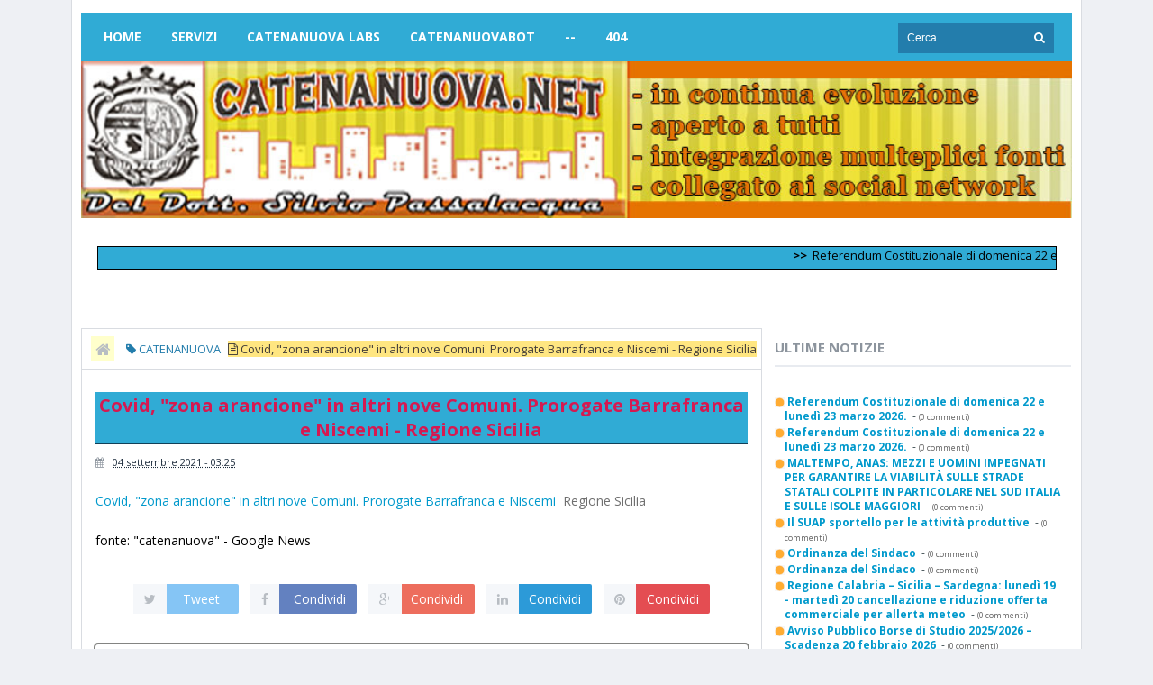

--- FILE ---
content_type: text/javascript; charset=UTF-8
request_url: https://www.catenanuova.net/feeds/posts/default?max-results=6&orderby=published&alt=json-in-script&callback=showrecentposts
body_size: 5670
content:
// API callback
showrecentposts({"version":"1.0","encoding":"UTF-8","feed":{"xmlns":"http://www.w3.org/2005/Atom","xmlns$openSearch":"http://a9.com/-/spec/opensearchrss/1.0/","xmlns$blogger":"http://schemas.google.com/blogger/2008","xmlns$georss":"http://www.georss.org/georss","xmlns$gd":"http://schemas.google.com/g/2005","xmlns$thr":"http://purl.org/syndication/thread/1.0","id":{"$t":"tag:blogger.com,1999:blog-3039824162719956371"},"updated":{"$t":"2026-01-23T10:06:40.023+01:00"},"category":[{"term":"CATENANUOVA"},{"term":"Rai Televideo"},{"term":"RFI - Notizie"},{"term":"Agi News Sicilia"},{"term":"News Parrocchia San Giuseppe"},{"term":"fermicatenanuova.gov.it - Comunicazioni ai Genitori"},{"term":"Notizie dal Municipio"},{"term":"Proloco"}],"title":{"type":"text","$t":"Catenanuova (EN) \/ Notizie e Informazioni sulla Città"},"subtitle":{"type":"html","$t":"Progetto incentrato sulla Città di Catenanuova elaborato dinamicamente su contenuti diffusi in rete, ogni contenuto appartiene ai rispettivi autori."},"link":[{"rel":"http://schemas.google.com/g/2005#feed","type":"application/atom+xml","href":"https:\/\/www.catenanuova.net\/feeds\/posts\/default"},{"rel":"self","type":"application/atom+xml","href":"https:\/\/www.blogger.com\/feeds\/3039824162719956371\/posts\/default?alt=json-in-script\u0026max-results=6\u0026orderby=published"},{"rel":"alternate","type":"text/html","href":"https:\/\/www.catenanuova.net\/"},{"rel":"hub","href":"http://pubsubhubbub.appspot.com/"},{"rel":"next","type":"application/atom+xml","href":"https:\/\/www.blogger.com\/feeds\/3039824162719956371\/posts\/default?alt=json-in-script\u0026start-index=7\u0026max-results=6\u0026orderby=published"}],"author":[{"name":{"$t":"silvio"},"uri":{"$t":"http:\/\/www.blogger.com\/profile\/08850994685172032350"},"email":{"$t":"noreply@blogger.com"},"gd$image":{"rel":"http://schemas.google.com/g/2005#thumbnail","width":"32","height":"23","src":"\/\/blogger.googleusercontent.com\/img\/b\/R29vZ2xl\/AVvXsEjwAboyiEDeAgkszp7-e6kRROxQDLRNYH7s7q_QaUtXBD1OSRDjHCmcnl7zD98E7u_IdO6ACnVl-pUl_4sqib4qR4Oip_ByvlmuJzgSHaKHWrQfRjegFXJ8cbby7RxWiA\/s220\/sic1.gif"}}],"generator":{"version":"7.00","uri":"http://www.blogger.com","$t":"Blogger"},"openSearch$totalResults":{"$t":"34979"},"openSearch$startIndex":{"$t":"1"},"openSearch$itemsPerPage":{"$t":"6"},"entry":[{"id":{"$t":"tag:blogger.com,1999:blog-3039824162719956371.post-6450235566539550600"},"published":{"$t":"2026-01-23T04:48:33.049+01:00"},"updated":{"$t":"2026-01-23T04:48:33.049+01:00"},"title":{"type":"text","$t":"Referendum  Costituzionale di domenica 22 e lunedì 23 marzo 2026."},"content":{"type":"html","$t":"\u003Cdiv\u003E\u0026nbsp;L'Ufficio elettorale informa che\u0026nbsp; gli elettori residenti all'estero hanno l'opzione di poter votare in Italia nei giorni 22 e 23 marzo c.m.\u0026nbsp;\u003C\/div\u003E\u003Cdiv\u003E\u0026nbsp;Gli elettori dovranno far pervenire\u0026nbsp; all'Ufficio Consolare competente per territorio la loro\u0026nbsp; richiesta non oltre il 24\/01\/2026.\u003C\/div\u003E\u003Cdiv\u003EVedasi allegato.\u0026nbsp;\u003C\/div\u003E\u003Cbr \/\u003E\u003Cbr \/\u003E\n\u003Ca href=\"https:\/\/www.comune.catenanuova.en.it\/it-it\/novita\/avvisi\/2026\/referendum-costituzionale-di-domenica-22-e-lunedi-23-marzo-2026-376922-1-935c971e69e378430e86d21d5d90db5e\" target=\"_blank\" style=\"font-style: italic\"\u003E* ➡️ LEGGI NOTIZIA...\u003C\/a\u003E\n\u003Cdiv class=\"blogger-post-footer\"\u003ECatenanuova.net\u003C\/div\u003E"},"link":[{"rel":"replies","type":"application/atom+xml","href":"https:\/\/www.catenanuova.net\/feeds\/6450235566539550600\/comments\/default","title":"Commenti sul post"},{"rel":"replies","type":"text/html","href":"https:\/\/www.blogger.com\/comment\/fullpage\/post\/3039824162719956371\/6450235566539550600","title":"0 Commenti"},{"rel":"edit","type":"application/atom+xml","href":"https:\/\/www.blogger.com\/feeds\/3039824162719956371\/posts\/default\/6450235566539550600"},{"rel":"self","type":"application/atom+xml","href":"https:\/\/www.blogger.com\/feeds\/3039824162719956371\/posts\/default\/6450235566539550600"},{"rel":"alternate","type":"text/html","href":"https:\/\/www.catenanuova.net\/2026\/01\/referendum-costituzionale-di-domenica_01605672947.html","title":"Referendum  Costituzionale di domenica 22 e lunedì 23 marzo 2026."}],"author":[{"name":{"$t":"silvio"},"uri":{"$t":"http:\/\/www.blogger.com\/profile\/08850994685172032350"},"email":{"$t":"noreply@blogger.com"},"gd$image":{"rel":"http://schemas.google.com/g/2005#thumbnail","width":"32","height":"23","src":"\/\/blogger.googleusercontent.com\/img\/b\/R29vZ2xl\/AVvXsEjwAboyiEDeAgkszp7-e6kRROxQDLRNYH7s7q_QaUtXBD1OSRDjHCmcnl7zD98E7u_IdO6ACnVl-pUl_4sqib4qR4Oip_ByvlmuJzgSHaKHWrQfRjegFXJ8cbby7RxWiA\/s220\/sic1.gif"}}],"thr$total":{"$t":"0"}},{"id":{"$t":"tag:blogger.com,1999:blog-3039824162719956371.post-2829380423357539630"},"published":{"$t":"2026-01-22T11:10:28.216+01:00"},"updated":{"$t":"2026-01-22T11:10:28.216+01:00"},"title":{"type":"text","$t":"Referendum  Costituzionale di domenica 22 e lunedì 23 marzo 2026."},"content":{"type":"html","$t":"\u003Cp\u003E\u003Cdiv\u003E\u0026nbsp;L'Ufficio elettorale informa che\u0026nbsp; gli elettori residenti all'estero hanno l'opzione di poter votare in Italia nei giorni 22 e 23 marzo c.m.\u0026nbsp;\u003C\/div\u003E\u003Cdiv\u003E\u0026nbsp;Gli elettori dovranno far pervenire\u0026nbsp; all'Ufficio Consolare competente per territorio la loro\u0026nbsp; richiesta non oltre il 24\/01\/2026.\u003C\/div\u003E\u003Cdiv\u003EVedasi allegato.\u0026nbsp;\u003C\/div\u003E\u003C\/p\u003E\u003Cp\u003EFonte: \u003Ca href=\"https:\/\/www.comune.catenanuova.en.it\/it-it\/novita\/avvisi\/2026\/referendum-costituzionale-di-domenica-22-e-lunedi-23-marzo-2026-376922-1-935c971e69e378430e86d21d5d90db5e\"\u003E Dal Municipio.\u003C\/a\u003E.\u003Cbr \/\u003E\u003C\/p\u003E\u003Cdiv class=\"blogger-post-footer\"\u003ECatenanuova.net\u003C\/div\u003E"},"link":[{"rel":"replies","type":"application/atom+xml","href":"https:\/\/www.catenanuova.net\/feeds\/2829380423357539630\/comments\/default","title":"Commenti sul post"},{"rel":"replies","type":"text/html","href":"https:\/\/www.blogger.com\/comment\/fullpage\/post\/3039824162719956371\/2829380423357539630","title":"0 Commenti"},{"rel":"edit","type":"application/atom+xml","href":"https:\/\/www.blogger.com\/feeds\/3039824162719956371\/posts\/default\/2829380423357539630"},{"rel":"self","type":"application/atom+xml","href":"https:\/\/www.blogger.com\/feeds\/3039824162719956371\/posts\/default\/2829380423357539630"},{"rel":"alternate","type":"text/html","href":"https:\/\/www.catenanuova.net\/2026\/01\/referendum-costituzionale-di-domenica.html","title":"Referendum  Costituzionale di domenica 22 e lunedì 23 marzo 2026."}],"author":[{"name":{"$t":"silvio"},"uri":{"$t":"http:\/\/www.blogger.com\/profile\/08850994685172032350"},"email":{"$t":"noreply@blogger.com"},"gd$image":{"rel":"http://schemas.google.com/g/2005#thumbnail","width":"32","height":"23","src":"\/\/blogger.googleusercontent.com\/img\/b\/R29vZ2xl\/AVvXsEjwAboyiEDeAgkszp7-e6kRROxQDLRNYH7s7q_QaUtXBD1OSRDjHCmcnl7zD98E7u_IdO6ACnVl-pUl_4sqib4qR4Oip_ByvlmuJzgSHaKHWrQfRjegFXJ8cbby7RxWiA\/s220\/sic1.gif"}}],"thr$total":{"$t":"0"}},{"id":{"$t":"tag:blogger.com,1999:blog-3039824162719956371.post-1347480399601712954"},"published":{"$t":"2026-01-22T05:06:47.901+01:00"},"updated":{"$t":"2026-01-22T05:06:47.901+01:00"},"title":{"type":"text","$t":"MALTEMPO, ANAS: MEZZI E UOMINI IMPEGNATI PER GARANTIRE LA VIABILITÀ SULLE STRADE STATALI COLPITE IN PARTICOLARE NEL SUD ITALIA E SULLE ISOLE MAGGIORI"},"content":{"type":"html","$t":"21 Gennaio 2026\n      \n            Italia\n      \n            Direzione Generale\n      \n  \u003Ca href=\"https:\/\/www.stradeanas.it\/it\/print\/pdf\/node\/237231\" class=\"print__link print__link--pdf\"\u003EScarica Comunicato (.pdf)\u003C\/a\u003E\n\n            \u003Ch2\u003E\n  MALTEMPO, ANAS: MEZZI E UOMINI IMPEGNATI PER GARANTIRE LA VIABILITÀ SULLE STRADE STATALI COLPITE IN PARTICOLARE NEL SUD ITALIA E SULLE ISOLE MAGGIORI \n\u003C\/h2\u003E\n\n      \n  \n  \n\n    \n            small\n      \n              \n\n\n      \n            \u003Cp\u003E\u003Cspan\u003E\u003Cspan\u003E\u003Cspan\u003E\u003Cspan\u003ERoma, 21 gennaio 2026\u003C\/span\u003E\u003C\/span\u003E\u003C\/span\u003E\u003C\/span\u003E\u003C\/p\u003E\n\n\u003Cp\u003E\u003Cspan\u003E\u003Cspan\u003E\u003Cspan\u003E\u003Cspan\u003EAnas (Gruppo FS Italiane) è impegnata da oltre 24 ore per \u003Cstrong\u003Efronteggiare il ciclone Harry e il maltempo che si è abbattuto in particolare sul Sud Italia e sulle isole maggiori\u003C\/strong\u003E, Sicilia e Sardegna, dove si sono registrate cadute di alberi, esondazioni, frane e allagamenti lungo le strade. \u003C\/span\u003E\u003C\/span\u003E\u003C\/span\u003E\u003C\/span\u003E\u003C\/p\u003E\n\n\u003Cp\u003E\u003Cspan\u003E\u003Cspan\u003E\u003Cspan\u003E\u003Cspan\u003EIn \u003Cstrong\u003Eallerta fin dai giorni scorsi per l’emergenza annunciata\u003C\/strong\u003E, le centrali operative Anas in attività H24, in queste ore di massima criticità, stanno svolgendo\u003Cstrong\u003E un continuo scambio informativo con le Prefetture, le Protezioni civili regionali e Nazionale, i Vigili del Fuoco, le Forze di Polizia e le Amministrazioni comunali\u003C\/strong\u003E. Tutte le squadre Anas sul territorio stanno lavorando senza sosta \u003C\/span\u003E\u003Cspan\u003Eper garantire la transitabilità degli utenti sulle strade in sicurezza, in particolare su quelle maggiormente colpite.\u003C\/span\u003E\u003C\/span\u003E\u003C\/span\u003E\u003C\/span\u003E\u003C\/p\u003E\n\n\u003Cp\u003E\u003Cspan\u003E\u003Cspan\u003E\u003Cspan\u003E\u003Cspan\u003EAnas raccomanda agli automobilisti la massima prudenza, di moderare la velocità e di utilizzare pneumatici invernali o catene a bordo, soprattutto nei tratti montani e nelle zone interessate.\u003C\/span\u003E\u003C\/span\u003E\u003C\/span\u003E\u003C\/span\u003E\u003C\/p\u003E\n\n\u003Cp\u003E\u003Cspan\u003E\u003Cspan\u003E\u003Cspan\u003E\u003Cstrong\u003E\u003Cspan\u003ECALABRIA\u003C\/span\u003E\u003C\/strong\u003E\u003C\/span\u003E\u003C\/span\u003E\u003C\/span\u003E\u003C\/p\u003E\n\n\u003Cp\u003E\u003Cspan\u003E\u003Cspan\u003E\u003Cspan\u003E\u003Cspan\u003EIn provincia di Reggio Calabria, sulla \u003Cstrong\u003ESS183 “Aspromonte Jonio”\u003C\/strong\u003E la circolazione è chiusa per alberi caduti; sulla \u003Cstrong\u003ESS184 “Delle Gambarie”\u003C\/strong\u003E e sulla \u003Cstrong\u003ENSA 571\u003C\/strong\u003E la circolazione è regolare dopo interventi di rimozione alberi, detriti e frane. Sulla \u003Cstrong\u003ESS106 “Jonica”\u003C\/strong\u003E al km 93,500 tratto chiuso per la caduta di un albero; è attiva una deviazione su tratto comunale.\u003C\/span\u003E\u003C\/span\u003E\u003C\/span\u003E\u003C\/span\u003E\u003C\/p\u003E\n\n\u003Cp\u003E\u003Cspan\u003E\u003Cspan\u003E\u003Cspan\u003E\u003Cspan\u003EIn provincia di Cosenza, nevicate in corso sulla \u003Cstrong\u003ESS107 \u003C\/strong\u003Etra Spezzano della Sila e Castelsilano e sulla \u003Cstrong\u003ESS108 Bis\u003C\/strong\u003E. Strade innevate: \u003Cstrong\u003ESS660\u003C\/strong\u003E dal km 27,000 al km 43,143 e \u003Cstrong\u003ESS177\u003C\/strong\u003E dal km 0,000 al km 40,000. Mezzi sgombraneve e spargisale operativi.\u003C\/span\u003E\u003C\/span\u003E\u003C\/span\u003E\u003C\/span\u003E\u003C\/p\u003E\n\n\u003Cp\u003E\u003Cspan\u003E\u003Cspan\u003E\u003Cspan\u003E\u003Cspan\u003ESu \u003Cstrong\u003ESS278\u003C\/strong\u003E, 19, 504 e SS18 forte vento con interventi per rimozione alberi e segnaletica divelta; traffico sconsigliato a mezzi telonati, furgonati e camper.\u003C\/span\u003E\u003C\/span\u003E\u003C\/span\u003E\u003C\/span\u003E\u003C\/p\u003E\n\n\u003Cp\u003E\u003Cspan\u003E\u003Cspan\u003E\u003Cspan\u003E\u003Cspan\u003EIn provincia di Vibo Valentia permane la chiusura della \u003Cstrong\u003ENSA 572\u003C\/strong\u003E a Serra San Bruno.\u003C\/span\u003E\u003C\/span\u003E\u003C\/span\u003E\u003C\/span\u003E\u003C\/p\u003E\n\n\u003Cp\u003E\u003Cspan\u003E\u003Cspan\u003E\u003Cspan\u003E\u003Cspan\u003ESull’A2 non si registrano criticità. Complessivamente, gli eventi sono gestiti da 150 unità tra tecnici e operatori su strada e in sala operativa, con circa 25 mezzi sgombraneve e spargisale.\u003C\/span\u003E\u003C\/span\u003E\u003C\/span\u003E\u003C\/span\u003E\u003C\/p\u003E\n\n\u003Cp\u003E\u003Cspan\u003E\u003Cspan\u003E\u003Cspan\u003E\u003Cstrong\u003E\u003Cspan\u003ESICILIA\u003C\/span\u003E\u003C\/strong\u003E\u003C\/span\u003E\u003C\/span\u003E\u003C\/span\u003E\u003C\/p\u003E\n\n\u003Cp\u003E\u003Cspan\u003E\u003Cspan\u003E\u003Cspan\u003E\u003Cspan\u003EIl versante più colpito dal maltempo è quello orientale dove attualmente abbiamo: sulla strada statale 288 “Di Aidone” la chiusura dal km 46,100 al km 51,900 ad Aidone (EN) a causa di una frana. Qui il traffico viene deviato sulle SP17 e SP16 per collegare Aidone, la zona artigianale e Piazza Armerina.\u003C\/span\u003E\u003C\/span\u003E\u003C\/span\u003E\u003C\/span\u003E\u003C\/p\u003E\n\n\u003Cp\u003E\u003Cspan\u003E\u003Cspan\u003E\u003Cspan\u003E\u003Cspan\u003EDue frane distinte hanno colpito la strada statale \u003Cstrong\u003E114 “Orientale Sicula”\u003C\/strong\u003E, chiusa dal km 11,400 al km 14,700, a Messina, e dal km 50,000 al km 51,000 a Giardini Naxos, nell’area metropolitana di Messina, in entrambe le direzioni. Al momento sono state istituite deviazioni in loco.\u003C\/span\u003E\u003C\/span\u003E\u003C\/span\u003E\u003C\/span\u003E\u003C\/p\u003E\n\n\u003Cp\u003E\u003Cspan\u003E\u003Cspan\u003E\u003Cspan\u003E\u003Cspan\u003EIeri, a seguito dell’esondazione del fiume Agrò, è stata chiusa, in entrambe le direzioni, sempre la statale 114 “Orientale Sicula”, dal km 35,500 al km 35,400 a Sant’Alessio Siculo, in provincia di Messina. Il traffico è stato deviato in loco.\u003C\/span\u003E\u003C\/span\u003E\u003C\/span\u003E\u003C\/span\u003E\u003C\/p\u003E\n\n\u003Cp\u003E\u003Cspan\u003E\u003Cspan\u003E\u003Cspan\u003E\u003Cspan\u003ERiaperte invece la \u003Cstrong\u003ESS185 “Di Sella Mandrazzi”\u003C\/strong\u003E al km 24,750 a \u003Cstrong\u003ENovara di Sicilia (ME) la SS 117bis “Centrale Sicula” al km 43,300 a Piazza Armerina (EN)\u003C\/strong\u003E, in precedenza chiuse per frana.\u003C\/span\u003E\u003C\/span\u003E\u003C\/span\u003E\u003C\/span\u003E\u003C\/p\u003E\n\n\u003Cp\u003E\u003Cspan\u003E\u003Cspan\u003E\u003Cspan\u003E\u003Cstrong\u003E\u003Cspan\u003ESARDEGNA\u003C\/span\u003E\u003C\/strong\u003E\u003C\/span\u003E\u003C\/span\u003E\u003C\/span\u003E\u003C\/p\u003E\n\n\u003Cp\u003E\u003Cspan\u003E\u003Cspan\u003E\u003Cspan\u003E\u003Cspan\u003EChiusa la \u003Cstrong\u003Estatale 195 “Sulciatana”\u003C\/strong\u003E, tra l'inizio del tracciato, all'ingresso di Cagliari, e il km 10,600 a Capoterra. L'interdizione si è resa necessaria a causa della forte mareggiata che ha danneggiato la strada in alcuni punti del tratto costiero (tra il km 5 e il km 9 circa). È inoltre presente una grande quantità di detriti portati dalle onde. \u003C\/span\u003E\u003C\/span\u003E\u003C\/span\u003E\u003C\/span\u003E\u003C\/p\u003E\n\n\u003Cp\u003E\u003Cspan\u003E\u003Cspan\u003E\u003Cspan\u003E\u003Cspan\u003EAl momento sono in corso le verifiche dei tecnici per la valutazione dei danni, che consentirà di avviare la pianificazione degli interventi di ripristino e messa in sicurezza. Inoltre, oggi stesso sarà avviata la pulizia dai detriti. Sul resto della rete stradale Anas in Sardegna non risultano situazioni di criticità provocate dal maltempo.\u003C\/span\u003E\u003C\/span\u003E\u003C\/span\u003E\u003C\/span\u003E\u003C\/p\u003E\n\n\u003Cp\u003E\u003Cspan\u003E\u003Cspan\u003E\u003Cspan\u003E\u003Cstrong\u003E\u003Cspan\u003EEMILIA-ROMAGNA\u003C\/span\u003E\u003C\/strong\u003E\u003C\/span\u003E\u003C\/span\u003E\u003C\/span\u003E\u003C\/p\u003E\n\n\u003Cp\u003E\u003Cspan\u003E\u003Cspan\u003E\u003Cspan\u003E\u003Cspan\u003ERiaperta la statale \u003Cstrong\u003E722var “Tangenziale di Reggio Emilia”,\u003C\/strong\u003E fra il km 4,700 e il km 4,300, precedentemente chiusa per un guasto idraulico delle pompe aspiratrici d’acqua. \u003C\/span\u003E\u003C\/span\u003E\u003C\/span\u003E\u003C\/span\u003E\u003C\/p\u003E\n\n\u003Cp\u003E\u003Cspan\u003E\u003Cspan\u003E\u003Cspan\u003E\u003Cspan\u003EAnas, società del Gruppo Fs, ricorda\u0026nbsp;che quando guidi, Guida e Basta! No distrazioni, no alcol, no droga per la tua sicurezza e quella degli altri (\u003C\/span\u003E\u003Ca href=\"https:\/\/eur02.safelinks.protection.outlook.com\/?url=http%3A%2F%2Fwww.guidaebasta.it%2F\u0026amp;data=05%7C01%7Cd.garzia%40stradeanas.it%7Cf19101cb762646aaaab708db7878bd54%7Cf57bababd7b54fb88ddd057ce542d039%7C0%7C0%7C638236232186637934%7CUnknown%7CTWFpbGZsb3d8eyJWIjoiMC4wLjAwMDAiLCJQIjoiV2luMzIiLCJBTiI6Ik1haWwiLCJXVCI6Mn0%3D%7C3000%7C%7C%7C\u0026amp;sdata=JSKm2E8CK2tnE0IjaolxbkQDnLM6%2FUlNiqY6OYTVI8M%3D\u0026amp;reserved=0\"\u003E\u003Cstrong\u003E\u003Cspan\u003E\u003Cspan\u003Eguidaebasta.it\u003C\/span\u003E\u003C\/span\u003E\u003C\/strong\u003E\u003C\/a\u003E\u003Cspan\u003E). Per una mobilità informata l’evoluzione della situazione del traffico in tempo reale è consultabile anche su tutti gli smartphone e i tablet, grazie all’applicazione “VAI” di Anas, disponibile gratuitamente in “App store” e in “Play store”. Il servizio clienti “Pronto Anas” è raggiungibile chiamando il numero verde gratuito 800.841.148.\u0026nbsp;\u0026nbsp;\u0026nbsp;\u0026nbsp;\u003C\/span\u003E\u003C\/span\u003E\u003C\/span\u003E\u003C\/span\u003E\u003C\/p\u003E\n\n\u003Cp\u003E\u0026nbsp;\u003C\/p\u003E\n\n\u003Cp\u003E\u003C\/p\u003E\n\n      \n  \n\n  \u003Cspan class=\"group-label inline-block\"\u003ECondividi\u003C\/span\u003E\n    \u003Cspan class=\"a2a_kit a2a_kit_size_24 addtoany_list\" data-a2a-url=\"https:\/\/www.stradeanas.it\/it\/maltempo-anas-mezzi-uomini-impegnati-per-garantire-la-viabilita-sulle-strade-statali-colpite-in\" data-a2a-title=\"MALTEMPO, ANAS: MEZZI E UOMINI IMPEGNATI PER GARANTIRE LA VIABILITÀ SULLE STRADE STATALI COLPITE IN PARTICOLARE NEL SUD ITALIA E SULLE ISOLE MAGGIORI \"\u003E\u003Ca class=\"a2a_button_facebook\"\u003E\u003C\/a\u003E\u003Ca class=\"a2a_button_x\"\u003E\u003C\/a\u003E\u003Ca class=\"a2a_button_linkedin\"\u003E\u003C\/a\u003E\u003C\/span\u003E\n\n            \u003Cp\u003E\u003Ca href=\"https:\/\/www.stradeanas.it\/comunicati-stampa\"\u003ETorna ai comunicati\u003C\/a\u003E\u003C\/p\u003E\n\n      \n  \n\n  \u003Ch3\u003EVideo\u003C\/h3\u003E\u003Cbr \/\u003E\u003Cbr \/\u003E\n\u003Ca href=\"https:\/\/www.stradeanas.it\/it\/maltempo-anas-mezzi-uomini-impegnati-per-garantire-la-viabilita-sulle-strade-statali-colpite-in\" target=\"_blank\" style=\"font-style: italic\"\u003E* ➡️ LEGGI NOTIZIA...\u003C\/a\u003E\n\u003Cdiv class=\"blogger-post-footer\"\u003ECatenanuova.net\u003C\/div\u003E"},"link":[{"rel":"replies","type":"application/atom+xml","href":"https:\/\/www.catenanuova.net\/feeds\/1347480399601712954\/comments\/default","title":"Commenti sul post"},{"rel":"replies","type":"text/html","href":"https:\/\/www.blogger.com\/comment\/fullpage\/post\/3039824162719956371\/1347480399601712954","title":"0 Commenti"},{"rel":"edit","type":"application/atom+xml","href":"https:\/\/www.blogger.com\/feeds\/3039824162719956371\/posts\/default\/1347480399601712954"},{"rel":"self","type":"application/atom+xml","href":"https:\/\/www.blogger.com\/feeds\/3039824162719956371\/posts\/default\/1347480399601712954"},{"rel":"alternate","type":"text/html","href":"https:\/\/www.catenanuova.net\/2026\/01\/maltempo-anas-mezzi-e-uomini-impegnati.html","title":"MALTEMPO, ANAS: MEZZI E UOMINI IMPEGNATI PER GARANTIRE LA VIABILITÀ SULLE STRADE STATALI COLPITE IN PARTICOLARE NEL SUD ITALIA E SULLE ISOLE MAGGIORI"}],"author":[{"name":{"$t":"silvio"},"uri":{"$t":"http:\/\/www.blogger.com\/profile\/08850994685172032350"},"email":{"$t":"noreply@blogger.com"},"gd$image":{"rel":"http://schemas.google.com/g/2005#thumbnail","width":"32","height":"23","src":"\/\/blogger.googleusercontent.com\/img\/b\/R29vZ2xl\/AVvXsEjwAboyiEDeAgkszp7-e6kRROxQDLRNYH7s7q_QaUtXBD1OSRDjHCmcnl7zD98E7u_IdO6ACnVl-pUl_4sqib4qR4Oip_ByvlmuJzgSHaKHWrQfRjegFXJ8cbby7RxWiA\/s220\/sic1.gif"}}],"thr$total":{"$t":"0"}},{"id":{"$t":"tag:blogger.com,1999:blog-3039824162719956371.post-7912298155978622868"},"published":{"$t":"2026-01-21T11:09:46.172+01:00"},"updated":{"$t":"2026-01-21T11:09:46.172+01:00"},"title":{"type":"text","$t":"Il SUAP  sportello per le attività produttive"},"content":{"type":"html","$t":"\u003Cp\u003E\u003Cdiv\u003Einforma i Commercianti, gli Artigiani.... di Catenanuova,\u0026nbsp; che è possibile scaricare sul sito istituzionale dell'Ente il modello di\u0026nbsp; prosecuzione dell'attività anno 2026.\u0026nbsp;\u003C\/div\u003E\u003Cdiv\u003EVedasi allegato.\u003C\/div\u003E\u003C\/p\u003E\u003Cp\u003EFonte: \u003Ca href=\"https:\/\/www.comune.catenanuova.en.it\/it-it\/novita\/avvisi\/2026\/il-suap-sportello-per-le-attivita-produttive-376771-1-6caea631325d4c46202399de432bcaaf\"\u003E Dal Municipio.\u003C\/a\u003E.\u003Cbr \/\u003E\u003C\/p\u003E\u003Cdiv class=\"blogger-post-footer\"\u003ECatenanuova.net\u003C\/div\u003E"},"link":[{"rel":"replies","type":"application/atom+xml","href":"https:\/\/www.catenanuova.net\/feeds\/7912298155978622868\/comments\/default","title":"Commenti sul post"},{"rel":"replies","type":"text/html","href":"https:\/\/www.blogger.com\/comment\/fullpage\/post\/3039824162719956371\/7912298155978622868","title":"0 Commenti"},{"rel":"edit","type":"application/atom+xml","href":"https:\/\/www.blogger.com\/feeds\/3039824162719956371\/posts\/default\/7912298155978622868"},{"rel":"self","type":"application/atom+xml","href":"https:\/\/www.blogger.com\/feeds\/3039824162719956371\/posts\/default\/7912298155978622868"},{"rel":"alternate","type":"text/html","href":"https:\/\/www.catenanuova.net\/2026\/01\/il-suap-sportello-per-le-attivita.html","title":"Il SUAP  sportello per le attività produttive"}],"author":[{"name":{"$t":"silvio"},"uri":{"$t":"http:\/\/www.blogger.com\/profile\/08850994685172032350"},"email":{"$t":"noreply@blogger.com"},"gd$image":{"rel":"http://schemas.google.com/g/2005#thumbnail","width":"32","height":"23","src":"\/\/blogger.googleusercontent.com\/img\/b\/R29vZ2xl\/AVvXsEjwAboyiEDeAgkszp7-e6kRROxQDLRNYH7s7q_QaUtXBD1OSRDjHCmcnl7zD98E7u_IdO6ACnVl-pUl_4sqib4qR4Oip_ByvlmuJzgSHaKHWrQfRjegFXJ8cbby7RxWiA\/s220\/sic1.gif"}}],"thr$total":{"$t":"0"}},{"id":{"$t":"tag:blogger.com,1999:blog-3039824162719956371.post-8254202143380255276"},"published":{"$t":"2026-01-21T05:12:59.364+01:00"},"updated":{"$t":"2026-01-21T05:12:59.364+01:00"},"title":{"type":"text","$t":"Ordinanza del Sindaco"},"content":{"type":"html","$t":"\u003Cdiv\u003EIl sindaco, Antonio Impellizzieri\u0026nbsp;\u003C\/div\u003E\u003Cdiv\u003E\u003Cbr\u003E\u003C\/div\u003E\u003Cdiv\u003E\u0026nbsp; \u0026nbsp; \u0026nbsp; \u0026nbsp; \u0026nbsp; \u0026nbsp; \u0026nbsp; \u0026nbsp; \u0026nbsp; \u0026nbsp; \u0026nbsp; \u0026nbsp; \u0026nbsp; \u0026nbsp; \u0026nbsp; \u0026nbsp; \u0026nbsp; \u0026nbsp; \u0026nbsp; \u0026nbsp; \u0026nbsp; \u0026nbsp; \u0026nbsp; \u0026nbsp; \u0026nbsp; \u0026nbsp; \u0026nbsp; \u0026nbsp; \u0026nbsp; ORDINA\u003C\/div\u003E\u003Cdiv\u003E\u003Cbr\u003E\u003C\/div\u003E\u003Cdiv\u003Eper la giornata del 21 gennaio 2026 con efficacia immediata, ai sensi dell'art. 21-bis l. 241\/90:\u003C\/div\u003E\u003Cdiv\u003E\u003Cbr\u003E1.\tla sospensione dell'attività didattica di tutte le scuole ed istituti scolastici di ogni ordine e grado, nonché delle attività scolastiche ed extrascolastiche, delle attività esercitate dagli enti di formazione e dello spazio giochi presenti sul territorio comunale, con conseguente chiusura totale dei relativi plessi ricadenti nel Comune di Catenanuova.\u003C\/div\u003E\u003Cdiv\u003E\u003Cbr\u003E2.\tla chiusura del cimitero comunale, impianti sportivi e parco San Prospero.\u003Cbr\u003E\u003Cbr\u003E\u003Cbr\u003E\u003C\/div\u003E\u003Cbr \/\u003E\u003Cbr \/\u003E\n\u003Ca href=\"https:\/\/www.comune.catenanuova.en.it\/it-it\/novita\/avvisi\/2026\/ordinanza-del-sindaco-376714-1-696797f1876978c6ca0aedb6be083bb4\" target=\"_blank\" style=\"font-style: italic\"\u003E* ➡️ LEGGI NOTIZIA...\u003C\/a\u003E\n\u003Cdiv class=\"blogger-post-footer\"\u003ECatenanuova.net\u003C\/div\u003E"},"link":[{"rel":"replies","type":"application/atom+xml","href":"https:\/\/www.catenanuova.net\/feeds\/8254202143380255276\/comments\/default","title":"Commenti sul post"},{"rel":"replies","type":"text/html","href":"https:\/\/www.blogger.com\/comment\/fullpage\/post\/3039824162719956371\/8254202143380255276","title":"0 Commenti"},{"rel":"edit","type":"application/atom+xml","href":"https:\/\/www.blogger.com\/feeds\/3039824162719956371\/posts\/default\/8254202143380255276"},{"rel":"self","type":"application/atom+xml","href":"https:\/\/www.blogger.com\/feeds\/3039824162719956371\/posts\/default\/8254202143380255276"},{"rel":"alternate","type":"text/html","href":"https:\/\/www.catenanuova.net\/2026\/01\/ordinanza-del-sindaco_01772219197.html","title":"Ordinanza del Sindaco"}],"author":[{"name":{"$t":"silvio"},"uri":{"$t":"http:\/\/www.blogger.com\/profile\/08850994685172032350"},"email":{"$t":"noreply@blogger.com"},"gd$image":{"rel":"http://schemas.google.com/g/2005#thumbnail","width":"32","height":"23","src":"\/\/blogger.googleusercontent.com\/img\/b\/R29vZ2xl\/AVvXsEjwAboyiEDeAgkszp7-e6kRROxQDLRNYH7s7q_QaUtXBD1OSRDjHCmcnl7zD98E7u_IdO6ACnVl-pUl_4sqib4qR4Oip_ByvlmuJzgSHaKHWrQfRjegFXJ8cbby7RxWiA\/s220\/sic1.gif"}}],"thr$total":{"$t":"0"}},{"id":{"$t":"tag:blogger.com,1999:blog-3039824162719956371.post-1443982440326183080"},"published":{"$t":"2026-01-20T19:09:16.545+01:00"},"updated":{"$t":"2026-01-20T19:09:16.545+01:00"},"title":{"type":"text","$t":"Ordinanza del Sindaco"},"content":{"type":"html","$t":"\u003Cp\u003E\u003Cdiv\u003EIl sindaco, Antonio Impellizzieri\u0026nbsp;\u003C\/div\u003E\u003Cdiv\u003E\u003Cbr\u003E\u003C\/div\u003E\u003Cdiv\u003E\u0026nbsp; \u0026nbsp; \u0026nbsp; \u0026nbsp; \u0026nbsp; \u0026nbsp; \u0026nbsp; \u0026nbsp; \u0026nbsp; \u0026nbsp; \u0026nbsp; \u0026nbsp; \u0026nbsp; \u0026nbsp; \u0026nbsp; \u0026nbsp; \u0026nbsp; \u0026nbsp; \u0026nbsp; \u0026nbsp; \u0026nbsp; \u0026nbsp; \u0026nbsp; \u0026nbsp; \u0026nbsp; \u0026nbsp; \u0026nbsp; \u0026nbsp; \u0026nbsp; ORDINA\u003C\/div\u003E\u003Cdiv\u003E\u003Cbr\u003E\u003C\/div\u003E\u003Cdiv\u003Eper la giornata del 21 gennaio 2026 con efficacia immediata, ai sensi dell'art. 21-bis l. 241\/90:\u003C\/div\u003E\u003Cdiv\u003E\u003Cbr\u003E1.\tla sospensione dell'attività didattica di tutte le scuole ed istituti scolastici di ogni ordine e grado, nonché delle attività scolastiche ed extrascolastiche, delle attività esercitate dagli enti di formazione e dello spazio giochi presenti sul territorio comunale, con conseguente chiusura totale dei relativi plessi ricadenti nel Comune di Catenanuova.\u003C\/div\u003E\u003Cdiv\u003E\u003Cbr\u003E2.\tla chiusura del cimitero comunale, impianti sportivi e parco San Prospero.\u003Cbr\u003E\u003Cbr\u003E\u003Cbr\u003E\u003C\/div\u003E\u003C\/p\u003E\u003Cp\u003EFonte: \u003Ca href=\"https:\/\/www.comune.catenanuova.en.it\/it-it\/novita\/avvisi\/2026\/ordinanza-del-sindaco-376714-1-696797f1876978c6ca0aedb6be083bb4\"\u003E Dal Municipio.\u003C\/a\u003E.\u003Cbr \/\u003E\u003C\/p\u003E\u003Cdiv class=\"blogger-post-footer\"\u003ECatenanuova.net\u003C\/div\u003E"},"link":[{"rel":"replies","type":"application/atom+xml","href":"https:\/\/www.catenanuova.net\/feeds\/1443982440326183080\/comments\/default","title":"Commenti sul post"},{"rel":"replies","type":"text/html","href":"https:\/\/www.blogger.com\/comment\/fullpage\/post\/3039824162719956371\/1443982440326183080","title":"0 Commenti"},{"rel":"edit","type":"application/atom+xml","href":"https:\/\/www.blogger.com\/feeds\/3039824162719956371\/posts\/default\/1443982440326183080"},{"rel":"self","type":"application/atom+xml","href":"https:\/\/www.blogger.com\/feeds\/3039824162719956371\/posts\/default\/1443982440326183080"},{"rel":"alternate","type":"text/html","href":"https:\/\/www.catenanuova.net\/2026\/01\/ordinanza-del-sindaco.html","title":"Ordinanza del Sindaco"}],"author":[{"name":{"$t":"silvio"},"uri":{"$t":"http:\/\/www.blogger.com\/profile\/08850994685172032350"},"email":{"$t":"noreply@blogger.com"},"gd$image":{"rel":"http://schemas.google.com/g/2005#thumbnail","width":"32","height":"23","src":"\/\/blogger.googleusercontent.com\/img\/b\/R29vZ2xl\/AVvXsEjwAboyiEDeAgkszp7-e6kRROxQDLRNYH7s7q_QaUtXBD1OSRDjHCmcnl7zD98E7u_IdO6ACnVl-pUl_4sqib4qR4Oip_ByvlmuJzgSHaKHWrQfRjegFXJ8cbby7RxWiA\/s220\/sic1.gif"}}],"thr$total":{"$t":"0"}}]}});

--- FILE ---
content_type: text/javascript; charset=UTF-8
request_url: https://www.catenanuova.net/feeds/posts/default?alt=json-in-script&callback=jQuery2110702084467976861_1769194690998&_=1769194690999
body_size: 11917
content:
// API callback
jQuery2110702084467976861_1769194690998({"version":"1.0","encoding":"UTF-8","feed":{"xmlns":"http://www.w3.org/2005/Atom","xmlns$openSearch":"http://a9.com/-/spec/opensearchrss/1.0/","xmlns$blogger":"http://schemas.google.com/blogger/2008","xmlns$georss":"http://www.georss.org/georss","xmlns$gd":"http://schemas.google.com/g/2005","xmlns$thr":"http://purl.org/syndication/thread/1.0","id":{"$t":"tag:blogger.com,1999:blog-3039824162719956371"},"updated":{"$t":"2026-01-23T10:06:40.023+01:00"},"category":[{"term":"CATENANUOVA"},{"term":"Rai Televideo"},{"term":"RFI - Notizie"},{"term":"Agi News Sicilia"},{"term":"News Parrocchia San Giuseppe"},{"term":"fermicatenanuova.gov.it - Comunicazioni ai Genitori"},{"term":"Notizie dal Municipio"},{"term":"Proloco"}],"title":{"type":"text","$t":"Catenanuova (EN) \/ Notizie e Informazioni sulla Città"},"subtitle":{"type":"html","$t":"Progetto incentrato sulla Città di Catenanuova elaborato dinamicamente su contenuti diffusi in rete, ogni contenuto appartiene ai rispettivi autori."},"link":[{"rel":"http://schemas.google.com/g/2005#feed","type":"application/atom+xml","href":"https:\/\/www.catenanuova.net\/feeds\/posts\/default"},{"rel":"self","type":"application/atom+xml","href":"https:\/\/www.blogger.com\/feeds\/3039824162719956371\/posts\/default?alt=json-in-script"},{"rel":"alternate","type":"text/html","href":"https:\/\/www.catenanuova.net\/"},{"rel":"hub","href":"http://pubsubhubbub.appspot.com/"},{"rel":"next","type":"application/atom+xml","href":"https:\/\/www.blogger.com\/feeds\/3039824162719956371\/posts\/default?alt=json-in-script\u0026start-index=26\u0026max-results=25"}],"author":[{"name":{"$t":"silvio"},"uri":{"$t":"http:\/\/www.blogger.com\/profile\/08850994685172032350"},"email":{"$t":"noreply@blogger.com"},"gd$image":{"rel":"http://schemas.google.com/g/2005#thumbnail","width":"32","height":"23","src":"\/\/blogger.googleusercontent.com\/img\/b\/R29vZ2xl\/AVvXsEjwAboyiEDeAgkszp7-e6kRROxQDLRNYH7s7q_QaUtXBD1OSRDjHCmcnl7zD98E7u_IdO6ACnVl-pUl_4sqib4qR4Oip_ByvlmuJzgSHaKHWrQfRjegFXJ8cbby7RxWiA\/s220\/sic1.gif"}}],"generator":{"version":"7.00","uri":"http://www.blogger.com","$t":"Blogger"},"openSearch$totalResults":{"$t":"34979"},"openSearch$startIndex":{"$t":"1"},"openSearch$itemsPerPage":{"$t":"25"},"entry":[{"id":{"$t":"tag:blogger.com,1999:blog-3039824162719956371.post-6450235566539550600"},"published":{"$t":"2026-01-23T04:48:33.049+01:00"},"updated":{"$t":"2026-01-23T04:48:33.049+01:00"},"title":{"type":"text","$t":"Referendum  Costituzionale di domenica 22 e lunedì 23 marzo 2026."},"content":{"type":"html","$t":"\u003Cdiv\u003E\u0026nbsp;L'Ufficio elettorale informa che\u0026nbsp; gli elettori residenti all'estero hanno l'opzione di poter votare in Italia nei giorni 22 e 23 marzo c.m.\u0026nbsp;\u003C\/div\u003E\u003Cdiv\u003E\u0026nbsp;Gli elettori dovranno far pervenire\u0026nbsp; all'Ufficio Consolare competente per territorio la loro\u0026nbsp; richiesta non oltre il 24\/01\/2026.\u003C\/div\u003E\u003Cdiv\u003EVedasi allegato.\u0026nbsp;\u003C\/div\u003E\u003Cbr \/\u003E\u003Cbr \/\u003E\n\u003Ca href=\"https:\/\/www.comune.catenanuova.en.it\/it-it\/novita\/avvisi\/2026\/referendum-costituzionale-di-domenica-22-e-lunedi-23-marzo-2026-376922-1-935c971e69e378430e86d21d5d90db5e\" target=\"_blank\" style=\"font-style: italic\"\u003E* ➡️ LEGGI NOTIZIA...\u003C\/a\u003E\n\u003Cdiv class=\"blogger-post-footer\"\u003ECatenanuova.net\u003C\/div\u003E"},"link":[{"rel":"replies","type":"application/atom+xml","href":"https:\/\/www.catenanuova.net\/feeds\/6450235566539550600\/comments\/default","title":"Commenti sul post"},{"rel":"replies","type":"text/html","href":"https:\/\/www.blogger.com\/comment\/fullpage\/post\/3039824162719956371\/6450235566539550600","title":"0 Commenti"},{"rel":"edit","type":"application/atom+xml","href":"https:\/\/www.blogger.com\/feeds\/3039824162719956371\/posts\/default\/6450235566539550600"},{"rel":"self","type":"application/atom+xml","href":"https:\/\/www.blogger.com\/feeds\/3039824162719956371\/posts\/default\/6450235566539550600"},{"rel":"alternate","type":"text/html","href":"https:\/\/www.catenanuova.net\/2026\/01\/referendum-costituzionale-di-domenica_01605672947.html","title":"Referendum  Costituzionale di domenica 22 e lunedì 23 marzo 2026."}],"author":[{"name":{"$t":"silvio"},"uri":{"$t":"http:\/\/www.blogger.com\/profile\/08850994685172032350"},"email":{"$t":"noreply@blogger.com"},"gd$image":{"rel":"http://schemas.google.com/g/2005#thumbnail","width":"32","height":"23","src":"\/\/blogger.googleusercontent.com\/img\/b\/R29vZ2xl\/AVvXsEjwAboyiEDeAgkszp7-e6kRROxQDLRNYH7s7q_QaUtXBD1OSRDjHCmcnl7zD98E7u_IdO6ACnVl-pUl_4sqib4qR4Oip_ByvlmuJzgSHaKHWrQfRjegFXJ8cbby7RxWiA\/s220\/sic1.gif"}}],"thr$total":{"$t":"0"}},{"id":{"$t":"tag:blogger.com,1999:blog-3039824162719956371.post-2829380423357539630"},"published":{"$t":"2026-01-22T11:10:28.216+01:00"},"updated":{"$t":"2026-01-22T11:10:28.216+01:00"},"title":{"type":"text","$t":"Referendum  Costituzionale di domenica 22 e lunedì 23 marzo 2026."},"content":{"type":"html","$t":"\u003Cp\u003E\u003Cdiv\u003E\u0026nbsp;L'Ufficio elettorale informa che\u0026nbsp; gli elettori residenti all'estero hanno l'opzione di poter votare in Italia nei giorni 22 e 23 marzo c.m.\u0026nbsp;\u003C\/div\u003E\u003Cdiv\u003E\u0026nbsp;Gli elettori dovranno far pervenire\u0026nbsp; all'Ufficio Consolare competente per territorio la loro\u0026nbsp; richiesta non oltre il 24\/01\/2026.\u003C\/div\u003E\u003Cdiv\u003EVedasi allegato.\u0026nbsp;\u003C\/div\u003E\u003C\/p\u003E\u003Cp\u003EFonte: \u003Ca href=\"https:\/\/www.comune.catenanuova.en.it\/it-it\/novita\/avvisi\/2026\/referendum-costituzionale-di-domenica-22-e-lunedi-23-marzo-2026-376922-1-935c971e69e378430e86d21d5d90db5e\"\u003E Dal Municipio.\u003C\/a\u003E.\u003Cbr \/\u003E\u003C\/p\u003E\u003Cdiv class=\"blogger-post-footer\"\u003ECatenanuova.net\u003C\/div\u003E"},"link":[{"rel":"replies","type":"application/atom+xml","href":"https:\/\/www.catenanuova.net\/feeds\/2829380423357539630\/comments\/default","title":"Commenti sul post"},{"rel":"replies","type":"text/html","href":"https:\/\/www.blogger.com\/comment\/fullpage\/post\/3039824162719956371\/2829380423357539630","title":"0 Commenti"},{"rel":"edit","type":"application/atom+xml","href":"https:\/\/www.blogger.com\/feeds\/3039824162719956371\/posts\/default\/2829380423357539630"},{"rel":"self","type":"application/atom+xml","href":"https:\/\/www.blogger.com\/feeds\/3039824162719956371\/posts\/default\/2829380423357539630"},{"rel":"alternate","type":"text/html","href":"https:\/\/www.catenanuova.net\/2026\/01\/referendum-costituzionale-di-domenica.html","title":"Referendum  Costituzionale di domenica 22 e lunedì 23 marzo 2026."}],"author":[{"name":{"$t":"silvio"},"uri":{"$t":"http:\/\/www.blogger.com\/profile\/08850994685172032350"},"email":{"$t":"noreply@blogger.com"},"gd$image":{"rel":"http://schemas.google.com/g/2005#thumbnail","width":"32","height":"23","src":"\/\/blogger.googleusercontent.com\/img\/b\/R29vZ2xl\/AVvXsEjwAboyiEDeAgkszp7-e6kRROxQDLRNYH7s7q_QaUtXBD1OSRDjHCmcnl7zD98E7u_IdO6ACnVl-pUl_4sqib4qR4Oip_ByvlmuJzgSHaKHWrQfRjegFXJ8cbby7RxWiA\/s220\/sic1.gif"}}],"thr$total":{"$t":"0"}},{"id":{"$t":"tag:blogger.com,1999:blog-3039824162719956371.post-1347480399601712954"},"published":{"$t":"2026-01-22T05:06:47.901+01:00"},"updated":{"$t":"2026-01-22T05:06:47.901+01:00"},"title":{"type":"text","$t":"MALTEMPO, ANAS: MEZZI E UOMINI IMPEGNATI PER GARANTIRE LA VIABILITÀ SULLE STRADE STATALI COLPITE IN PARTICOLARE NEL SUD ITALIA E SULLE ISOLE MAGGIORI"},"content":{"type":"html","$t":"21 Gennaio 2026\n      \n            Italia\n      \n            Direzione Generale\n      \n  \u003Ca href=\"https:\/\/www.stradeanas.it\/it\/print\/pdf\/node\/237231\" class=\"print__link print__link--pdf\"\u003EScarica Comunicato (.pdf)\u003C\/a\u003E\n\n            \u003Ch2\u003E\n  MALTEMPO, ANAS: MEZZI E UOMINI IMPEGNATI PER GARANTIRE LA VIABILITÀ SULLE STRADE STATALI COLPITE IN PARTICOLARE NEL SUD ITALIA E SULLE ISOLE MAGGIORI \n\u003C\/h2\u003E\n\n      \n  \n  \n\n    \n            small\n      \n              \n\n\n      \n            \u003Cp\u003E\u003Cspan\u003E\u003Cspan\u003E\u003Cspan\u003E\u003Cspan\u003ERoma, 21 gennaio 2026\u003C\/span\u003E\u003C\/span\u003E\u003C\/span\u003E\u003C\/span\u003E\u003C\/p\u003E\n\n\u003Cp\u003E\u003Cspan\u003E\u003Cspan\u003E\u003Cspan\u003E\u003Cspan\u003EAnas (Gruppo FS Italiane) è impegnata da oltre 24 ore per \u003Cstrong\u003Efronteggiare il ciclone Harry e il maltempo che si è abbattuto in particolare sul Sud Italia e sulle isole maggiori\u003C\/strong\u003E, Sicilia e Sardegna, dove si sono registrate cadute di alberi, esondazioni, frane e allagamenti lungo le strade. \u003C\/span\u003E\u003C\/span\u003E\u003C\/span\u003E\u003C\/span\u003E\u003C\/p\u003E\n\n\u003Cp\u003E\u003Cspan\u003E\u003Cspan\u003E\u003Cspan\u003E\u003Cspan\u003EIn \u003Cstrong\u003Eallerta fin dai giorni scorsi per l’emergenza annunciata\u003C\/strong\u003E, le centrali operative Anas in attività H24, in queste ore di massima criticità, stanno svolgendo\u003Cstrong\u003E un continuo scambio informativo con le Prefetture, le Protezioni civili regionali e Nazionale, i Vigili del Fuoco, le Forze di Polizia e le Amministrazioni comunali\u003C\/strong\u003E. Tutte le squadre Anas sul territorio stanno lavorando senza sosta \u003C\/span\u003E\u003Cspan\u003Eper garantire la transitabilità degli utenti sulle strade in sicurezza, in particolare su quelle maggiormente colpite.\u003C\/span\u003E\u003C\/span\u003E\u003C\/span\u003E\u003C\/span\u003E\u003C\/p\u003E\n\n\u003Cp\u003E\u003Cspan\u003E\u003Cspan\u003E\u003Cspan\u003E\u003Cspan\u003EAnas raccomanda agli automobilisti la massima prudenza, di moderare la velocità e di utilizzare pneumatici invernali o catene a bordo, soprattutto nei tratti montani e nelle zone interessate.\u003C\/span\u003E\u003C\/span\u003E\u003C\/span\u003E\u003C\/span\u003E\u003C\/p\u003E\n\n\u003Cp\u003E\u003Cspan\u003E\u003Cspan\u003E\u003Cspan\u003E\u003Cstrong\u003E\u003Cspan\u003ECALABRIA\u003C\/span\u003E\u003C\/strong\u003E\u003C\/span\u003E\u003C\/span\u003E\u003C\/span\u003E\u003C\/p\u003E\n\n\u003Cp\u003E\u003Cspan\u003E\u003Cspan\u003E\u003Cspan\u003E\u003Cspan\u003EIn provincia di Reggio Calabria, sulla \u003Cstrong\u003ESS183 “Aspromonte Jonio”\u003C\/strong\u003E la circolazione è chiusa per alberi caduti; sulla \u003Cstrong\u003ESS184 “Delle Gambarie”\u003C\/strong\u003E e sulla \u003Cstrong\u003ENSA 571\u003C\/strong\u003E la circolazione è regolare dopo interventi di rimozione alberi, detriti e frane. Sulla \u003Cstrong\u003ESS106 “Jonica”\u003C\/strong\u003E al km 93,500 tratto chiuso per la caduta di un albero; è attiva una deviazione su tratto comunale.\u003C\/span\u003E\u003C\/span\u003E\u003C\/span\u003E\u003C\/span\u003E\u003C\/p\u003E\n\n\u003Cp\u003E\u003Cspan\u003E\u003Cspan\u003E\u003Cspan\u003E\u003Cspan\u003EIn provincia di Cosenza, nevicate in corso sulla \u003Cstrong\u003ESS107 \u003C\/strong\u003Etra Spezzano della Sila e Castelsilano e sulla \u003Cstrong\u003ESS108 Bis\u003C\/strong\u003E. Strade innevate: \u003Cstrong\u003ESS660\u003C\/strong\u003E dal km 27,000 al km 43,143 e \u003Cstrong\u003ESS177\u003C\/strong\u003E dal km 0,000 al km 40,000. Mezzi sgombraneve e spargisale operativi.\u003C\/span\u003E\u003C\/span\u003E\u003C\/span\u003E\u003C\/span\u003E\u003C\/p\u003E\n\n\u003Cp\u003E\u003Cspan\u003E\u003Cspan\u003E\u003Cspan\u003E\u003Cspan\u003ESu \u003Cstrong\u003ESS278\u003C\/strong\u003E, 19, 504 e SS18 forte vento con interventi per rimozione alberi e segnaletica divelta; traffico sconsigliato a mezzi telonati, furgonati e camper.\u003C\/span\u003E\u003C\/span\u003E\u003C\/span\u003E\u003C\/span\u003E\u003C\/p\u003E\n\n\u003Cp\u003E\u003Cspan\u003E\u003Cspan\u003E\u003Cspan\u003E\u003Cspan\u003EIn provincia di Vibo Valentia permane la chiusura della \u003Cstrong\u003ENSA 572\u003C\/strong\u003E a Serra San Bruno.\u003C\/span\u003E\u003C\/span\u003E\u003C\/span\u003E\u003C\/span\u003E\u003C\/p\u003E\n\n\u003Cp\u003E\u003Cspan\u003E\u003Cspan\u003E\u003Cspan\u003E\u003Cspan\u003ESull’A2 non si registrano criticità. Complessivamente, gli eventi sono gestiti da 150 unità tra tecnici e operatori su strada e in sala operativa, con circa 25 mezzi sgombraneve e spargisale.\u003C\/span\u003E\u003C\/span\u003E\u003C\/span\u003E\u003C\/span\u003E\u003C\/p\u003E\n\n\u003Cp\u003E\u003Cspan\u003E\u003Cspan\u003E\u003Cspan\u003E\u003Cstrong\u003E\u003Cspan\u003ESICILIA\u003C\/span\u003E\u003C\/strong\u003E\u003C\/span\u003E\u003C\/span\u003E\u003C\/span\u003E\u003C\/p\u003E\n\n\u003Cp\u003E\u003Cspan\u003E\u003Cspan\u003E\u003Cspan\u003E\u003Cspan\u003EIl versante più colpito dal maltempo è quello orientale dove attualmente abbiamo: sulla strada statale 288 “Di Aidone” la chiusura dal km 46,100 al km 51,900 ad Aidone (EN) a causa di una frana. Qui il traffico viene deviato sulle SP17 e SP16 per collegare Aidone, la zona artigianale e Piazza Armerina.\u003C\/span\u003E\u003C\/span\u003E\u003C\/span\u003E\u003C\/span\u003E\u003C\/p\u003E\n\n\u003Cp\u003E\u003Cspan\u003E\u003Cspan\u003E\u003Cspan\u003E\u003Cspan\u003EDue frane distinte hanno colpito la strada statale \u003Cstrong\u003E114 “Orientale Sicula”\u003C\/strong\u003E, chiusa dal km 11,400 al km 14,700, a Messina, e dal km 50,000 al km 51,000 a Giardini Naxos, nell’area metropolitana di Messina, in entrambe le direzioni. Al momento sono state istituite deviazioni in loco.\u003C\/span\u003E\u003C\/span\u003E\u003C\/span\u003E\u003C\/span\u003E\u003C\/p\u003E\n\n\u003Cp\u003E\u003Cspan\u003E\u003Cspan\u003E\u003Cspan\u003E\u003Cspan\u003EIeri, a seguito dell’esondazione del fiume Agrò, è stata chiusa, in entrambe le direzioni, sempre la statale 114 “Orientale Sicula”, dal km 35,500 al km 35,400 a Sant’Alessio Siculo, in provincia di Messina. Il traffico è stato deviato in loco.\u003C\/span\u003E\u003C\/span\u003E\u003C\/span\u003E\u003C\/span\u003E\u003C\/p\u003E\n\n\u003Cp\u003E\u003Cspan\u003E\u003Cspan\u003E\u003Cspan\u003E\u003Cspan\u003ERiaperte invece la \u003Cstrong\u003ESS185 “Di Sella Mandrazzi”\u003C\/strong\u003E al km 24,750 a \u003Cstrong\u003ENovara di Sicilia (ME) la SS 117bis “Centrale Sicula” al km 43,300 a Piazza Armerina (EN)\u003C\/strong\u003E, in precedenza chiuse per frana.\u003C\/span\u003E\u003C\/span\u003E\u003C\/span\u003E\u003C\/span\u003E\u003C\/p\u003E\n\n\u003Cp\u003E\u003Cspan\u003E\u003Cspan\u003E\u003Cspan\u003E\u003Cstrong\u003E\u003Cspan\u003ESARDEGNA\u003C\/span\u003E\u003C\/strong\u003E\u003C\/span\u003E\u003C\/span\u003E\u003C\/span\u003E\u003C\/p\u003E\n\n\u003Cp\u003E\u003Cspan\u003E\u003Cspan\u003E\u003Cspan\u003E\u003Cspan\u003EChiusa la \u003Cstrong\u003Estatale 195 “Sulciatana”\u003C\/strong\u003E, tra l'inizio del tracciato, all'ingresso di Cagliari, e il km 10,600 a Capoterra. L'interdizione si è resa necessaria a causa della forte mareggiata che ha danneggiato la strada in alcuni punti del tratto costiero (tra il km 5 e il km 9 circa). È inoltre presente una grande quantità di detriti portati dalle onde. \u003C\/span\u003E\u003C\/span\u003E\u003C\/span\u003E\u003C\/span\u003E\u003C\/p\u003E\n\n\u003Cp\u003E\u003Cspan\u003E\u003Cspan\u003E\u003Cspan\u003E\u003Cspan\u003EAl momento sono in corso le verifiche dei tecnici per la valutazione dei danni, che consentirà di avviare la pianificazione degli interventi di ripristino e messa in sicurezza. Inoltre, oggi stesso sarà avviata la pulizia dai detriti. Sul resto della rete stradale Anas in Sardegna non risultano situazioni di criticità provocate dal maltempo.\u003C\/span\u003E\u003C\/span\u003E\u003C\/span\u003E\u003C\/span\u003E\u003C\/p\u003E\n\n\u003Cp\u003E\u003Cspan\u003E\u003Cspan\u003E\u003Cspan\u003E\u003Cstrong\u003E\u003Cspan\u003EEMILIA-ROMAGNA\u003C\/span\u003E\u003C\/strong\u003E\u003C\/span\u003E\u003C\/span\u003E\u003C\/span\u003E\u003C\/p\u003E\n\n\u003Cp\u003E\u003Cspan\u003E\u003Cspan\u003E\u003Cspan\u003E\u003Cspan\u003ERiaperta la statale \u003Cstrong\u003E722var “Tangenziale di Reggio Emilia”,\u003C\/strong\u003E fra il km 4,700 e il km 4,300, precedentemente chiusa per un guasto idraulico delle pompe aspiratrici d’acqua. \u003C\/span\u003E\u003C\/span\u003E\u003C\/span\u003E\u003C\/span\u003E\u003C\/p\u003E\n\n\u003Cp\u003E\u003Cspan\u003E\u003Cspan\u003E\u003Cspan\u003E\u003Cspan\u003EAnas, società del Gruppo Fs, ricorda\u0026nbsp;che quando guidi, Guida e Basta! No distrazioni, no alcol, no droga per la tua sicurezza e quella degli altri (\u003C\/span\u003E\u003Ca href=\"https:\/\/eur02.safelinks.protection.outlook.com\/?url=http%3A%2F%2Fwww.guidaebasta.it%2F\u0026amp;data=05%7C01%7Cd.garzia%40stradeanas.it%7Cf19101cb762646aaaab708db7878bd54%7Cf57bababd7b54fb88ddd057ce542d039%7C0%7C0%7C638236232186637934%7CUnknown%7CTWFpbGZsb3d8eyJWIjoiMC4wLjAwMDAiLCJQIjoiV2luMzIiLCJBTiI6Ik1haWwiLCJXVCI6Mn0%3D%7C3000%7C%7C%7C\u0026amp;sdata=JSKm2E8CK2tnE0IjaolxbkQDnLM6%2FUlNiqY6OYTVI8M%3D\u0026amp;reserved=0\"\u003E\u003Cstrong\u003E\u003Cspan\u003E\u003Cspan\u003Eguidaebasta.it\u003C\/span\u003E\u003C\/span\u003E\u003C\/strong\u003E\u003C\/a\u003E\u003Cspan\u003E). Per una mobilità informata l’evoluzione della situazione del traffico in tempo reale è consultabile anche su tutti gli smartphone e i tablet, grazie all’applicazione “VAI” di Anas, disponibile gratuitamente in “App store” e in “Play store”. Il servizio clienti “Pronto Anas” è raggiungibile chiamando il numero verde gratuito 800.841.148.\u0026nbsp;\u0026nbsp;\u0026nbsp;\u0026nbsp;\u003C\/span\u003E\u003C\/span\u003E\u003C\/span\u003E\u003C\/span\u003E\u003C\/p\u003E\n\n\u003Cp\u003E\u0026nbsp;\u003C\/p\u003E\n\n\u003Cp\u003E\u003C\/p\u003E\n\n      \n  \n\n  \u003Cspan class=\"group-label inline-block\"\u003ECondividi\u003C\/span\u003E\n    \u003Cspan class=\"a2a_kit a2a_kit_size_24 addtoany_list\" data-a2a-url=\"https:\/\/www.stradeanas.it\/it\/maltempo-anas-mezzi-uomini-impegnati-per-garantire-la-viabilita-sulle-strade-statali-colpite-in\" data-a2a-title=\"MALTEMPO, ANAS: MEZZI E UOMINI IMPEGNATI PER GARANTIRE LA VIABILITÀ SULLE STRADE STATALI COLPITE IN PARTICOLARE NEL SUD ITALIA E SULLE ISOLE MAGGIORI \"\u003E\u003Ca class=\"a2a_button_facebook\"\u003E\u003C\/a\u003E\u003Ca class=\"a2a_button_x\"\u003E\u003C\/a\u003E\u003Ca class=\"a2a_button_linkedin\"\u003E\u003C\/a\u003E\u003C\/span\u003E\n\n            \u003Cp\u003E\u003Ca href=\"https:\/\/www.stradeanas.it\/comunicati-stampa\"\u003ETorna ai comunicati\u003C\/a\u003E\u003C\/p\u003E\n\n      \n  \n\n  \u003Ch3\u003EVideo\u003C\/h3\u003E\u003Cbr \/\u003E\u003Cbr \/\u003E\n\u003Ca href=\"https:\/\/www.stradeanas.it\/it\/maltempo-anas-mezzi-uomini-impegnati-per-garantire-la-viabilita-sulle-strade-statali-colpite-in\" target=\"_blank\" style=\"font-style: italic\"\u003E* ➡️ LEGGI NOTIZIA...\u003C\/a\u003E\n\u003Cdiv class=\"blogger-post-footer\"\u003ECatenanuova.net\u003C\/div\u003E"},"link":[{"rel":"replies","type":"application/atom+xml","href":"https:\/\/www.catenanuova.net\/feeds\/1347480399601712954\/comments\/default","title":"Commenti sul post"},{"rel":"replies","type":"text/html","href":"https:\/\/www.blogger.com\/comment\/fullpage\/post\/3039824162719956371\/1347480399601712954","title":"0 Commenti"},{"rel":"edit","type":"application/atom+xml","href":"https:\/\/www.blogger.com\/feeds\/3039824162719956371\/posts\/default\/1347480399601712954"},{"rel":"self","type":"application/atom+xml","href":"https:\/\/www.blogger.com\/feeds\/3039824162719956371\/posts\/default\/1347480399601712954"},{"rel":"alternate","type":"text/html","href":"https:\/\/www.catenanuova.net\/2026\/01\/maltempo-anas-mezzi-e-uomini-impegnati.html","title":"MALTEMPO, ANAS: MEZZI E UOMINI IMPEGNATI PER GARANTIRE LA VIABILITÀ SULLE STRADE STATALI COLPITE IN PARTICOLARE NEL SUD ITALIA E SULLE ISOLE MAGGIORI"}],"author":[{"name":{"$t":"silvio"},"uri":{"$t":"http:\/\/www.blogger.com\/profile\/08850994685172032350"},"email":{"$t":"noreply@blogger.com"},"gd$image":{"rel":"http://schemas.google.com/g/2005#thumbnail","width":"32","height":"23","src":"\/\/blogger.googleusercontent.com\/img\/b\/R29vZ2xl\/AVvXsEjwAboyiEDeAgkszp7-e6kRROxQDLRNYH7s7q_QaUtXBD1OSRDjHCmcnl7zD98E7u_IdO6ACnVl-pUl_4sqib4qR4Oip_ByvlmuJzgSHaKHWrQfRjegFXJ8cbby7RxWiA\/s220\/sic1.gif"}}],"thr$total":{"$t":"0"}},{"id":{"$t":"tag:blogger.com,1999:blog-3039824162719956371.post-7912298155978622868"},"published":{"$t":"2026-01-21T11:09:46.172+01:00"},"updated":{"$t":"2026-01-21T11:09:46.172+01:00"},"title":{"type":"text","$t":"Il SUAP  sportello per le attività produttive"},"content":{"type":"html","$t":"\u003Cp\u003E\u003Cdiv\u003Einforma i Commercianti, gli Artigiani.... di Catenanuova,\u0026nbsp; che è possibile scaricare sul sito istituzionale dell'Ente il modello di\u0026nbsp; prosecuzione dell'attività anno 2026.\u0026nbsp;\u003C\/div\u003E\u003Cdiv\u003EVedasi allegato.\u003C\/div\u003E\u003C\/p\u003E\u003Cp\u003EFonte: \u003Ca href=\"https:\/\/www.comune.catenanuova.en.it\/it-it\/novita\/avvisi\/2026\/il-suap-sportello-per-le-attivita-produttive-376771-1-6caea631325d4c46202399de432bcaaf\"\u003E Dal Municipio.\u003C\/a\u003E.\u003Cbr \/\u003E\u003C\/p\u003E\u003Cdiv class=\"blogger-post-footer\"\u003ECatenanuova.net\u003C\/div\u003E"},"link":[{"rel":"replies","type":"application/atom+xml","href":"https:\/\/www.catenanuova.net\/feeds\/7912298155978622868\/comments\/default","title":"Commenti sul post"},{"rel":"replies","type":"text/html","href":"https:\/\/www.blogger.com\/comment\/fullpage\/post\/3039824162719956371\/7912298155978622868","title":"0 Commenti"},{"rel":"edit","type":"application/atom+xml","href":"https:\/\/www.blogger.com\/feeds\/3039824162719956371\/posts\/default\/7912298155978622868"},{"rel":"self","type":"application/atom+xml","href":"https:\/\/www.blogger.com\/feeds\/3039824162719956371\/posts\/default\/7912298155978622868"},{"rel":"alternate","type":"text/html","href":"https:\/\/www.catenanuova.net\/2026\/01\/il-suap-sportello-per-le-attivita.html","title":"Il SUAP  sportello per le attività produttive"}],"author":[{"name":{"$t":"silvio"},"uri":{"$t":"http:\/\/www.blogger.com\/profile\/08850994685172032350"},"email":{"$t":"noreply@blogger.com"},"gd$image":{"rel":"http://schemas.google.com/g/2005#thumbnail","width":"32","height":"23","src":"\/\/blogger.googleusercontent.com\/img\/b\/R29vZ2xl\/AVvXsEjwAboyiEDeAgkszp7-e6kRROxQDLRNYH7s7q_QaUtXBD1OSRDjHCmcnl7zD98E7u_IdO6ACnVl-pUl_4sqib4qR4Oip_ByvlmuJzgSHaKHWrQfRjegFXJ8cbby7RxWiA\/s220\/sic1.gif"}}],"thr$total":{"$t":"0"}},{"id":{"$t":"tag:blogger.com,1999:blog-3039824162719956371.post-8254202143380255276"},"published":{"$t":"2026-01-21T05:12:59.364+01:00"},"updated":{"$t":"2026-01-21T05:12:59.364+01:00"},"title":{"type":"text","$t":"Ordinanza del Sindaco"},"content":{"type":"html","$t":"\u003Cdiv\u003EIl sindaco, Antonio Impellizzieri\u0026nbsp;\u003C\/div\u003E\u003Cdiv\u003E\u003Cbr\u003E\u003C\/div\u003E\u003Cdiv\u003E\u0026nbsp; \u0026nbsp; \u0026nbsp; \u0026nbsp; \u0026nbsp; \u0026nbsp; \u0026nbsp; \u0026nbsp; \u0026nbsp; \u0026nbsp; \u0026nbsp; \u0026nbsp; \u0026nbsp; \u0026nbsp; \u0026nbsp; \u0026nbsp; \u0026nbsp; \u0026nbsp; \u0026nbsp; \u0026nbsp; \u0026nbsp; \u0026nbsp; \u0026nbsp; \u0026nbsp; \u0026nbsp; \u0026nbsp; \u0026nbsp; \u0026nbsp; \u0026nbsp; ORDINA\u003C\/div\u003E\u003Cdiv\u003E\u003Cbr\u003E\u003C\/div\u003E\u003Cdiv\u003Eper la giornata del 21 gennaio 2026 con efficacia immediata, ai sensi dell'art. 21-bis l. 241\/90:\u003C\/div\u003E\u003Cdiv\u003E\u003Cbr\u003E1.\tla sospensione dell'attività didattica di tutte le scuole ed istituti scolastici di ogni ordine e grado, nonché delle attività scolastiche ed extrascolastiche, delle attività esercitate dagli enti di formazione e dello spazio giochi presenti sul territorio comunale, con conseguente chiusura totale dei relativi plessi ricadenti nel Comune di Catenanuova.\u003C\/div\u003E\u003Cdiv\u003E\u003Cbr\u003E2.\tla chiusura del cimitero comunale, impianti sportivi e parco San Prospero.\u003Cbr\u003E\u003Cbr\u003E\u003Cbr\u003E\u003C\/div\u003E\u003Cbr \/\u003E\u003Cbr \/\u003E\n\u003Ca href=\"https:\/\/www.comune.catenanuova.en.it\/it-it\/novita\/avvisi\/2026\/ordinanza-del-sindaco-376714-1-696797f1876978c6ca0aedb6be083bb4\" target=\"_blank\" style=\"font-style: italic\"\u003E* ➡️ LEGGI NOTIZIA...\u003C\/a\u003E\n\u003Cdiv class=\"blogger-post-footer\"\u003ECatenanuova.net\u003C\/div\u003E"},"link":[{"rel":"replies","type":"application/atom+xml","href":"https:\/\/www.catenanuova.net\/feeds\/8254202143380255276\/comments\/default","title":"Commenti sul post"},{"rel":"replies","type":"text/html","href":"https:\/\/www.blogger.com\/comment\/fullpage\/post\/3039824162719956371\/8254202143380255276","title":"0 Commenti"},{"rel":"edit","type":"application/atom+xml","href":"https:\/\/www.blogger.com\/feeds\/3039824162719956371\/posts\/default\/8254202143380255276"},{"rel":"self","type":"application/atom+xml","href":"https:\/\/www.blogger.com\/feeds\/3039824162719956371\/posts\/default\/8254202143380255276"},{"rel":"alternate","type":"text/html","href":"https:\/\/www.catenanuova.net\/2026\/01\/ordinanza-del-sindaco_01772219197.html","title":"Ordinanza del Sindaco"}],"author":[{"name":{"$t":"silvio"},"uri":{"$t":"http:\/\/www.blogger.com\/profile\/08850994685172032350"},"email":{"$t":"noreply@blogger.com"},"gd$image":{"rel":"http://schemas.google.com/g/2005#thumbnail","width":"32","height":"23","src":"\/\/blogger.googleusercontent.com\/img\/b\/R29vZ2xl\/AVvXsEjwAboyiEDeAgkszp7-e6kRROxQDLRNYH7s7q_QaUtXBD1OSRDjHCmcnl7zD98E7u_IdO6ACnVl-pUl_4sqib4qR4Oip_ByvlmuJzgSHaKHWrQfRjegFXJ8cbby7RxWiA\/s220\/sic1.gif"}}],"thr$total":{"$t":"0"}},{"id":{"$t":"tag:blogger.com,1999:blog-3039824162719956371.post-1443982440326183080"},"published":{"$t":"2026-01-20T19:09:16.545+01:00"},"updated":{"$t":"2026-01-20T19:09:16.545+01:00"},"title":{"type":"text","$t":"Ordinanza del Sindaco"},"content":{"type":"html","$t":"\u003Cp\u003E\u003Cdiv\u003EIl sindaco, Antonio Impellizzieri\u0026nbsp;\u003C\/div\u003E\u003Cdiv\u003E\u003Cbr\u003E\u003C\/div\u003E\u003Cdiv\u003E\u0026nbsp; \u0026nbsp; \u0026nbsp; \u0026nbsp; \u0026nbsp; \u0026nbsp; \u0026nbsp; \u0026nbsp; \u0026nbsp; \u0026nbsp; \u0026nbsp; \u0026nbsp; \u0026nbsp; \u0026nbsp; \u0026nbsp; \u0026nbsp; \u0026nbsp; \u0026nbsp; \u0026nbsp; \u0026nbsp; \u0026nbsp; \u0026nbsp; \u0026nbsp; \u0026nbsp; \u0026nbsp; \u0026nbsp; \u0026nbsp; \u0026nbsp; \u0026nbsp; ORDINA\u003C\/div\u003E\u003Cdiv\u003E\u003Cbr\u003E\u003C\/div\u003E\u003Cdiv\u003Eper la giornata del 21 gennaio 2026 con efficacia immediata, ai sensi dell'art. 21-bis l. 241\/90:\u003C\/div\u003E\u003Cdiv\u003E\u003Cbr\u003E1.\tla sospensione dell'attività didattica di tutte le scuole ed istituti scolastici di ogni ordine e grado, nonché delle attività scolastiche ed extrascolastiche, delle attività esercitate dagli enti di formazione e dello spazio giochi presenti sul territorio comunale, con conseguente chiusura totale dei relativi plessi ricadenti nel Comune di Catenanuova.\u003C\/div\u003E\u003Cdiv\u003E\u003Cbr\u003E2.\tla chiusura del cimitero comunale, impianti sportivi e parco San Prospero.\u003Cbr\u003E\u003Cbr\u003E\u003Cbr\u003E\u003C\/div\u003E\u003C\/p\u003E\u003Cp\u003EFonte: \u003Ca href=\"https:\/\/www.comune.catenanuova.en.it\/it-it\/novita\/avvisi\/2026\/ordinanza-del-sindaco-376714-1-696797f1876978c6ca0aedb6be083bb4\"\u003E Dal Municipio.\u003C\/a\u003E.\u003Cbr \/\u003E\u003C\/p\u003E\u003Cdiv class=\"blogger-post-footer\"\u003ECatenanuova.net\u003C\/div\u003E"},"link":[{"rel":"replies","type":"application/atom+xml","href":"https:\/\/www.catenanuova.net\/feeds\/1443982440326183080\/comments\/default","title":"Commenti sul post"},{"rel":"replies","type":"text/html","href":"https:\/\/www.blogger.com\/comment\/fullpage\/post\/3039824162719956371\/1443982440326183080","title":"0 Commenti"},{"rel":"edit","type":"application/atom+xml","href":"https:\/\/www.blogger.com\/feeds\/3039824162719956371\/posts\/default\/1443982440326183080"},{"rel":"self","type":"application/atom+xml","href":"https:\/\/www.blogger.com\/feeds\/3039824162719956371\/posts\/default\/1443982440326183080"},{"rel":"alternate","type":"text/html","href":"https:\/\/www.catenanuova.net\/2026\/01\/ordinanza-del-sindaco.html","title":"Ordinanza del Sindaco"}],"author":[{"name":{"$t":"silvio"},"uri":{"$t":"http:\/\/www.blogger.com\/profile\/08850994685172032350"},"email":{"$t":"noreply@blogger.com"},"gd$image":{"rel":"http://schemas.google.com/g/2005#thumbnail","width":"32","height":"23","src":"\/\/blogger.googleusercontent.com\/img\/b\/R29vZ2xl\/AVvXsEjwAboyiEDeAgkszp7-e6kRROxQDLRNYH7s7q_QaUtXBD1OSRDjHCmcnl7zD98E7u_IdO6ACnVl-pUl_4sqib4qR4Oip_ByvlmuJzgSHaKHWrQfRjegFXJ8cbby7RxWiA\/s220\/sic1.gif"}}],"thr$total":{"$t":"0"}},{"id":{"$t":"tag:blogger.com,1999:blog-3039824162719956371.post-3779109002415509359"},"published":{"$t":"2026-01-20T05:00:32.309+01:00"},"updated":{"$t":"2026-01-20T05:00:32.309+01:00"},"title":{"type":"text","$t":"Regione Calabria – Sicilia – Sardegna: lunedì 19 - martedì 20 cancellazione e riduzione offerta commerciale per allerta meteo"},"content":{"type":"html","$t":"\u003Cbr \/\u003E\u003Cbr \/\u003E\n\u003Ca href=\"https:\/\/www.rfi.it\/content\/rfi\/it\/news-e-media\/infomobilita\/aggiornamenti\/2026\/1\/19\/regione-calabria---sicilia---sardegna--lunedi-19-riduzione-offer.html\" target=\"_blank\" style=\"font-style: italic\"\u003E* ➡️ LEGGI NOTIZIA...\u003C\/a\u003E\n\u003Cdiv class=\"blogger-post-footer\"\u003ECatenanuova.net\u003C\/div\u003E"},"link":[{"rel":"replies","type":"application/atom+xml","href":"https:\/\/www.catenanuova.net\/feeds\/3779109002415509359\/comments\/default","title":"Commenti sul post"},{"rel":"replies","type":"text/html","href":"https:\/\/www.blogger.com\/comment\/fullpage\/post\/3039824162719956371\/3779109002415509359","title":"0 Commenti"},{"rel":"edit","type":"application/atom+xml","href":"https:\/\/www.blogger.com\/feeds\/3039824162719956371\/posts\/default\/3779109002415509359"},{"rel":"self","type":"application/atom+xml","href":"https:\/\/www.blogger.com\/feeds\/3039824162719956371\/posts\/default\/3779109002415509359"},{"rel":"alternate","type":"text/html","href":"https:\/\/www.catenanuova.net\/2026\/01\/regione-calabria-sicilia-sardegna.html","title":"Regione Calabria – Sicilia – Sardegna: lunedì 19 - martedì 20 cancellazione e riduzione offerta commerciale per allerta meteo"}],"author":[{"name":{"$t":"silvio"},"uri":{"$t":"http:\/\/www.blogger.com\/profile\/08850994685172032350"},"email":{"$t":"noreply@blogger.com"},"gd$image":{"rel":"http://schemas.google.com/g/2005#thumbnail","width":"32","height":"23","src":"\/\/blogger.googleusercontent.com\/img\/b\/R29vZ2xl\/AVvXsEjwAboyiEDeAgkszp7-e6kRROxQDLRNYH7s7q_QaUtXBD1OSRDjHCmcnl7zD98E7u_IdO6ACnVl-pUl_4sqib4qR4Oip_ByvlmuJzgSHaKHWrQfRjegFXJ8cbby7RxWiA\/s220\/sic1.gif"}}],"thr$total":{"$t":"0"}},{"id":{"$t":"tag:blogger.com,1999:blog-3039824162719956371.post-3350950481350408428"},"published":{"$t":"2026-01-19T10:27:19.032+01:00"},"updated":{"$t":"2026-01-19T10:27:19.032+01:00"},"title":{"type":"text","$t":"Avviso Pubblico Borse di Studio 2025\/2026 – Scadenza 20 febbraio 2026"},"content":{"type":"html","$t":"\u003Cp\u003E\u003Cdiv\u003EBeneficiari dell’intervento sono esclusivamente gli studenti e le studentesse frequentanti, alla data della presentazione della domanda, \u003Cb\u003Ele scuole secondarie di secondo grado del sistema nazionale di istruzione (pubbliche e private paritarie\u003C\/b\u003E) che insistono sul territorio della Regione Sicilia, il cui nucleo familiare abbia un \u003Cb\u003Eindicatore della situazione economica equivalente (ISEE), pari o inferiore a € 9.000,00. \u003C\/b\u003E\u003Cbr\u003ELa domanda di partecipazione, formulata utilizzando l'allegato modello editabile, dovrà essere corredata\u003Cbr\u003Eda:\u003Cbr\u003E\u0026#61623; Fotocopia del documento di riconoscimento del soggetto richiedente il beneficio (padre, madre, \u003Cbr\u003Etutore o studente maggiorenne ) in corso di validità;\u003Cbr\u003E\u0026#61623; Fotocopia del documento di riconoscimento e Codice Fiscale dello studente o della studentessa, in \u003Cbr\u003Ecorso di validità, destinatario della Borsa di Studio; \u003Cbr\u003E\u0026#61623; Fotocopia dell'attestazione dell'Indicatore della Situazione Economica Equivalente (I.S.E.E.) in\u003Cbr\u003Ecorso di  validità.\u003Cbr\u003EQualsiasi irregolarità e\/o incompletezza nella compilazione della domanda di partecipazione\u003Cbr\u003Ecomporterà l'esclusione dal beneficio.\u003Cb\u003E\u003Cbr\u003ELa domanda di partecipazione dovrà essere presentata, esclusivamente, presso l'Istituzione Scolastica\u003Cbr\u003Efrequentata,  entro e non oltre il 20 febbraio 2026, secondo le modalità stabilite dalla circolare n. 0001 del 15\/01\/2026. \u003C\/b\u003E\u003Cbr\u003E\u003C\/div\u003E\u003Cdiv\u003E\u003Cbr\u003E\u003Cb\u003ESi prega consultare gli allegati.\u003C\/b\u003E\u003Cbr\u003E\u003Cbr\u003E\u003C\/div\u003E\u003C\/p\u003E\u003Cp\u003EFonte: \u003Ca href=\"https:\/\/www.comune.catenanuova.en.it\/it-it\/novita\/avvisi\/2026\/avviso\/avviso-pubblico-borse-di-studio-2025-2026-scadenza-20-febbraio-2026-376416-1-5d2ad3db48d0623c1726d6204dec8df1\"\u003E Dal Municipio.\u003C\/a\u003E.\u003Cbr \/\u003E\u003C\/p\u003E\u003Cdiv class=\"blogger-post-footer\"\u003ECatenanuova.net\u003C\/div\u003E"},"link":[{"rel":"replies","type":"application/atom+xml","href":"https:\/\/www.catenanuova.net\/feeds\/3350950481350408428\/comments\/default","title":"Commenti sul post"},{"rel":"replies","type":"text/html","href":"https:\/\/www.blogger.com\/comment\/fullpage\/post\/3039824162719956371\/3350950481350408428","title":"0 Commenti"},{"rel":"edit","type":"application/atom+xml","href":"https:\/\/www.blogger.com\/feeds\/3039824162719956371\/posts\/default\/3350950481350408428"},{"rel":"self","type":"application/atom+xml","href":"https:\/\/www.blogger.com\/feeds\/3039824162719956371\/posts\/default\/3350950481350408428"},{"rel":"alternate","type":"text/html","href":"https:\/\/www.catenanuova.net\/2026\/01\/avviso-pubblico-borse-di-studio.html","title":"Avviso Pubblico Borse di Studio 2025\/2026 – Scadenza 20 febbraio 2026"}],"author":[{"name":{"$t":"silvio"},"uri":{"$t":"http:\/\/www.blogger.com\/profile\/08850994685172032350"},"email":{"$t":"noreply@blogger.com"},"gd$image":{"rel":"http://schemas.google.com/g/2005#thumbnail","width":"32","height":"23","src":"\/\/blogger.googleusercontent.com\/img\/b\/R29vZ2xl\/AVvXsEjwAboyiEDeAgkszp7-e6kRROxQDLRNYH7s7q_QaUtXBD1OSRDjHCmcnl7zD98E7u_IdO6ACnVl-pUl_4sqib4qR4Oip_ByvlmuJzgSHaKHWrQfRjegFXJ8cbby7RxWiA\/s220\/sic1.gif"}}],"thr$total":{"$t":"0"}},{"id":{"$t":"tag:blogger.com,1999:blog-3039824162719956371.post-6441099148735868273"},"published":{"$t":"2026-01-19T05:12:41.900+01:00"},"updated":{"$t":"2026-01-19T05:12:41.900+01:00"},"title":{"type":"text","$t":"Avviso alla cittadinanza"},"content":{"type":"html","$t":"\u003Cdiv\u003EPre allerta dl condizioni meteo avverse per i giorni 19 e 20 gennaio 2026 \u003Cbr\u003E\u003C\/div\u003E\u003Cbr \/\u003E\u003Cbr \/\u003E\n\u003Ca href=\"https:\/\/www.comune.catenanuova.en.it\/it-it\/novita\/avvisi\/2026\/avviso-alla-cittadinanza-376389-1-2588e5cd3711d509a4db918f04b13b37\" target=\"_blank\" style=\"font-style: italic\"\u003E* ➡️ LEGGI NOTIZIA...\u003C\/a\u003E\n\u003Cdiv class=\"blogger-post-footer\"\u003ECatenanuova.net\u003C\/div\u003E"},"link":[{"rel":"replies","type":"application/atom+xml","href":"https:\/\/www.catenanuova.net\/feeds\/6441099148735868273\/comments\/default","title":"Commenti sul post"},{"rel":"replies","type":"text/html","href":"https:\/\/www.blogger.com\/comment\/fullpage\/post\/3039824162719956371\/6441099148735868273","title":"0 Commenti"},{"rel":"edit","type":"application/atom+xml","href":"https:\/\/www.blogger.com\/feeds\/3039824162719956371\/posts\/default\/6441099148735868273"},{"rel":"self","type":"application/atom+xml","href":"https:\/\/www.blogger.com\/feeds\/3039824162719956371\/posts\/default\/6441099148735868273"},{"rel":"alternate","type":"text/html","href":"https:\/\/www.catenanuova.net\/2026\/01\/avviso-alla-cittadinanza_01626784061.html","title":"Avviso alla cittadinanza"}],"author":[{"name":{"$t":"silvio"},"uri":{"$t":"http:\/\/www.blogger.com\/profile\/08850994685172032350"},"email":{"$t":"noreply@blogger.com"},"gd$image":{"rel":"http://schemas.google.com/g/2005#thumbnail","width":"32","height":"23","src":"\/\/blogger.googleusercontent.com\/img\/b\/R29vZ2xl\/AVvXsEjwAboyiEDeAgkszp7-e6kRROxQDLRNYH7s7q_QaUtXBD1OSRDjHCmcnl7zD98E7u_IdO6ACnVl-pUl_4sqib4qR4Oip_ByvlmuJzgSHaKHWrQfRjegFXJ8cbby7RxWiA\/s220\/sic1.gif"}}],"thr$total":{"$t":"0"}},{"id":{"$t":"tag:blogger.com,1999:blog-3039824162719956371.post-8653706928291831684"},"published":{"$t":"2026-01-18T13:26:37.799+01:00"},"updated":{"$t":"2026-01-18T13:26:37.799+01:00"},"title":{"type":"text","$t":"Avviso alla cittadinanza"},"content":{"type":"html","$t":"\u003Cp\u003E\u003Cdiv\u003EPre allerta dl condizioni meteo avverse per i giorni 19 e 20 gennaio 2026 \u003Cbr\u003E\u003C\/div\u003E\u003C\/p\u003E\u003Cp\u003EFonte: \u003Ca href=\"https:\/\/www.comune.catenanuova.en.it\/it-it\/novita\/avvisi\/2026\/avviso-alla-cittadinanza-376389-1-2588e5cd3711d509a4db918f04b13b37\"\u003E Dal Municipio.\u003C\/a\u003E.\u003Cbr \/\u003E\u003C\/p\u003E\u003Cdiv class=\"blogger-post-footer\"\u003ECatenanuova.net\u003C\/div\u003E"},"link":[{"rel":"replies","type":"application/atom+xml","href":"https:\/\/www.catenanuova.net\/feeds\/8653706928291831684\/comments\/default","title":"Commenti sul post"},{"rel":"replies","type":"text/html","href":"https:\/\/www.blogger.com\/comment\/fullpage\/post\/3039824162719956371\/8653706928291831684","title":"0 Commenti"},{"rel":"edit","type":"application/atom+xml","href":"https:\/\/www.blogger.com\/feeds\/3039824162719956371\/posts\/default\/8653706928291831684"},{"rel":"self","type":"application/atom+xml","href":"https:\/\/www.blogger.com\/feeds\/3039824162719956371\/posts\/default\/8653706928291831684"},{"rel":"alternate","type":"text/html","href":"https:\/\/www.catenanuova.net\/2026\/01\/avviso-alla-cittadinanza.html","title":"Avviso alla cittadinanza"}],"author":[{"name":{"$t":"silvio"},"uri":{"$t":"http:\/\/www.blogger.com\/profile\/08850994685172032350"},"email":{"$t":"noreply@blogger.com"},"gd$image":{"rel":"http://schemas.google.com/g/2005#thumbnail","width":"32","height":"23","src":"\/\/blogger.googleusercontent.com\/img\/b\/R29vZ2xl\/AVvXsEjwAboyiEDeAgkszp7-e6kRROxQDLRNYH7s7q_QaUtXBD1OSRDjHCmcnl7zD98E7u_IdO6ACnVl-pUl_4sqib4qR4Oip_ByvlmuJzgSHaKHWrQfRjegFXJ8cbby7RxWiA\/s220\/sic1.gif"}}],"thr$total":{"$t":"0"}},{"id":{"$t":"tag:blogger.com,1999:blog-3039824162719956371.post-1454956060198423090"},"published":{"$t":"2026-01-18T04:48:34.242+01:00"},"updated":{"$t":"2026-01-18T04:48:34.242+01:00"},"title":{"type":"text","$t":"Archeologia, le «infradito» dei Romani nei nuovi mosaici di Piazza Armerina"},"content":{"type":"html","$t":"\u003Cimg src=\"https:\/\/assets.gds.it\/2025\/07\/mosaici-piazza-armerina-infradito-sandali-scoperta-970x485.jpg\" alt=\"Archeologia, le «infradito» dei Romani nei nuovi mosaici di Piazza Armerina\" style=\"width: 100%\" \/\u003E\n\u003Cbr \/\u003E\nSono apparsi così ai giovani archeologi: due sandali, due infradito si direbbe oggi, soltanto che non sono di Havaianas ma vengono fuori dalla mano di un antico artigiano mosaicista del IV secolo dopo Cristo; che li ha realizzati su un pavimento, parte di un più ampio impianto musivo della sezione termale meridionale, che sta tornando alla luce alla Villa del Casale di Piazza Armerina. Scoperte anche...\u003Cbr \/\u003E\u003Cbr \/\u003E\n\u003Ca href=\"https:\/\/enna.gds.it\/articoli\/cronaca\/2025\/07\/17\/archeologia-le-infradito-dei-romani-nei-nuovi-mosaici-di-piazza-armerina-f6ee56f0-21c3-4616-8452-566793d75685\/?utm_source=immediafeed\u0026amp;utm_medium=feed\u0026amp;utm_campaign=hp_enna\" target=\"_blank\" style=\"font-style: italic\"\u003E* ➡️ LEGGI NOTIZIA...\u003C\/a\u003E\n\u003Cdiv class=\"blogger-post-footer\"\u003ECatenanuova.net\u003C\/div\u003E"},"link":[{"rel":"replies","type":"application/atom+xml","href":"https:\/\/www.catenanuova.net\/feeds\/1454956060198423090\/comments\/default","title":"Commenti sul post"},{"rel":"replies","type":"text/html","href":"https:\/\/www.blogger.com\/comment\/fullpage\/post\/3039824162719956371\/1454956060198423090","title":"0 Commenti"},{"rel":"edit","type":"application/atom+xml","href":"https:\/\/www.blogger.com\/feeds\/3039824162719956371\/posts\/default\/1454956060198423090"},{"rel":"self","type":"application/atom+xml","href":"https:\/\/www.blogger.com\/feeds\/3039824162719956371\/posts\/default\/1454956060198423090"},{"rel":"alternate","type":"text/html","href":"https:\/\/www.catenanuova.net\/2026\/01\/archeologia-le-infradito-dei-romani-nei.html","title":"Archeologia, le «infradito» dei Romani nei nuovi mosaici di Piazza Armerina"}],"author":[{"name":{"$t":"silvio"},"uri":{"$t":"http:\/\/www.blogger.com\/profile\/08850994685172032350"},"email":{"$t":"noreply@blogger.com"},"gd$image":{"rel":"http://schemas.google.com/g/2005#thumbnail","width":"32","height":"23","src":"\/\/blogger.googleusercontent.com\/img\/b\/R29vZ2xl\/AVvXsEjwAboyiEDeAgkszp7-e6kRROxQDLRNYH7s7q_QaUtXBD1OSRDjHCmcnl7zD98E7u_IdO6ACnVl-pUl_4sqib4qR4Oip_ByvlmuJzgSHaKHWrQfRjegFXJ8cbby7RxWiA\/s220\/sic1.gif"}}],"thr$total":{"$t":"0"}},{"id":{"$t":"tag:blogger.com,1999:blog-3039824162719956371.post-6908377165919772290"},"published":{"$t":"2026-01-17T04:57:52.549+01:00"},"updated":{"$t":"2026-01-17T04:57:52.549+01:00"},"title":{"type":"text","$t":"Fiamme tra Troina e Gagliano: vasto incendio vicino agli allevamenti"},"content":{"type":"html","$t":"\u003Cimg src=\"https:\/\/assets.gds.it\/2022\/10\/Immagine-DCenter-del-17062000-id-125865_29009970-970x485.jpg\" alt=\"Fiamme tra Troina e Gagliano: vasto incendio vicino agli allevamenti\" style=\"width: 100%\" \/\u003E\n\u003Cbr \/\u003E\nUn grosso incendio è scoppiato in contrada Castelllo, tra Troina e Gagliano nell’ennese. Sul posto squadre dei forestali e dei vigili del fuoco con l’ausilio di un elicottero, entreranno in azione due canadair. Nella zona sono presenti aziende agricole e di allevamento bestiame.\u003Cbr \/\u003E\u003Cbr \/\u003E\n\u003Ca href=\"https:\/\/enna.gds.it\/articoli\/cronaca\/2025\/07\/18\/fiamme-tra-troina-e-gagliano-vasto-incendio-vicino-agli-allevamenti-a8e5a7de-10ad-4aeb-9d47-33e14393cda2\/?utm_source=immediafeed\u0026amp;utm_medium=feed\u0026amp;utm_campaign=hp_enna\" target=\"_blank\" style=\"font-style: italic\"\u003E* ➡️ LEGGI NOTIZIA...\u003C\/a\u003E\n\u003Cdiv class=\"blogger-post-footer\"\u003ECatenanuova.net\u003C\/div\u003E"},"link":[{"rel":"replies","type":"application/atom+xml","href":"https:\/\/www.catenanuova.net\/feeds\/6908377165919772290\/comments\/default","title":"Commenti sul post"},{"rel":"replies","type":"text/html","href":"https:\/\/www.blogger.com\/comment\/fullpage\/post\/3039824162719956371\/6908377165919772290","title":"0 Commenti"},{"rel":"edit","type":"application/atom+xml","href":"https:\/\/www.blogger.com\/feeds\/3039824162719956371\/posts\/default\/6908377165919772290"},{"rel":"self","type":"application/atom+xml","href":"https:\/\/www.blogger.com\/feeds\/3039824162719956371\/posts\/default\/6908377165919772290"},{"rel":"alternate","type":"text/html","href":"https:\/\/www.catenanuova.net\/2026\/01\/fiamme-tra-troina-e-gagliano-vasto.html","title":"Fiamme tra Troina e Gagliano: vasto incendio vicino agli allevamenti"}],"author":[{"name":{"$t":"silvio"},"uri":{"$t":"http:\/\/www.blogger.com\/profile\/08850994685172032350"},"email":{"$t":"noreply@blogger.com"},"gd$image":{"rel":"http://schemas.google.com/g/2005#thumbnail","width":"32","height":"23","src":"\/\/blogger.googleusercontent.com\/img\/b\/R29vZ2xl\/AVvXsEjwAboyiEDeAgkszp7-e6kRROxQDLRNYH7s7q_QaUtXBD1OSRDjHCmcnl7zD98E7u_IdO6ACnVl-pUl_4sqib4qR4Oip_ByvlmuJzgSHaKHWrQfRjegFXJ8cbby7RxWiA\/s220\/sic1.gif"}}],"thr$total":{"$t":"0"}},{"id":{"$t":"tag:blogger.com,1999:blog-3039824162719956371.post-3198612223979063274"},"published":{"$t":"2026-01-16T04:54:46.264+01:00"},"updated":{"$t":"2026-01-16T04:54:46.264+01:00"},"title":{"type":"text","$t":"Apertura iscrizioni Spazio Gioco"},"content":{"type":"html","$t":"\u003Cdiv\u003ESono aperte le iscrizioni al servizio integrativo per l'infanzia Spazio Gioco rivolto alle famiglie ed ai bambini dai 18 mesi ai 3 anni (per un massimo di 25 bambini) per l’anno 2026\u003Cbr\u003EPresentazione domande: \u003Cb\u003Edal 15 al 30 gennaio 2026\u003C\/b\u003E\u003Cbr\u003EVedi allegati\u003Cbr\u003E\u003C\/div\u003E\u003Cbr \/\u003E\u003Cbr \/\u003E\n\u003Ca href=\"https:\/\/www.comune.catenanuova.en.it\/it-it\/novita\/avvisi\/2026\/sociale\/apertura-iscrizioni-spazio-gioco-376204-1-9b85781d14e99dcfe2b685f227b05a3e\" target=\"_blank\" style=\"font-style: italic\"\u003E* ➡️ LEGGI NOTIZIA...\u003C\/a\u003E\n\u003Cdiv class=\"blogger-post-footer\"\u003ECatenanuova.net\u003C\/div\u003E"},"link":[{"rel":"replies","type":"application/atom+xml","href":"https:\/\/www.catenanuova.net\/feeds\/3198612223979063274\/comments\/default","title":"Commenti sul post"},{"rel":"replies","type":"text/html","href":"https:\/\/www.blogger.com\/comment\/fullpage\/post\/3039824162719956371\/3198612223979063274","title":"0 Commenti"},{"rel":"edit","type":"application/atom+xml","href":"https:\/\/www.blogger.com\/feeds\/3039824162719956371\/posts\/default\/3198612223979063274"},{"rel":"self","type":"application/atom+xml","href":"https:\/\/www.blogger.com\/feeds\/3039824162719956371\/posts\/default\/3198612223979063274"},{"rel":"alternate","type":"text/html","href":"https:\/\/www.catenanuova.net\/2026\/01\/apertura-iscrizioni-spazio-gioco_0732638082.html","title":"Apertura iscrizioni Spazio Gioco"}],"author":[{"name":{"$t":"silvio"},"uri":{"$t":"http:\/\/www.blogger.com\/profile\/08850994685172032350"},"email":{"$t":"noreply@blogger.com"},"gd$image":{"rel":"http://schemas.google.com/g/2005#thumbnail","width":"32","height":"23","src":"\/\/blogger.googleusercontent.com\/img\/b\/R29vZ2xl\/AVvXsEjwAboyiEDeAgkszp7-e6kRROxQDLRNYH7s7q_QaUtXBD1OSRDjHCmcnl7zD98E7u_IdO6ACnVl-pUl_4sqib4qR4Oip_ByvlmuJzgSHaKHWrQfRjegFXJ8cbby7RxWiA\/s220\/sic1.gif"}}],"thr$total":{"$t":"0"}},{"id":{"$t":"tag:blogger.com,1999:blog-3039824162719956371.post-1982150639570601746"},"published":{"$t":"2026-01-15T12:24:12.800+01:00"},"updated":{"$t":"2026-01-15T12:24:12.800+01:00"},"title":{"type":"text","$t":"Apertura iscrizioni Spazio Gioco "},"content":{"type":"html","$t":"\u003Cp\u003E\u003Cdiv\u003ESono aperte le iscrizioni al servizio integrativo per l'infanzia Spazio Gioco rivolto alle famiglie ed ai bambini dai 18 mesi ai 3 anni (per un massimo di 25 bambini) per l’anno 2026\u003Cbr\u003EPresentazione domande: \u003Cb\u003Edal 15 al 30 gennaio 2026\u003C\/b\u003E\u003Cbr\u003EVedi allegati\u003Cbr\u003E\u003C\/div\u003E\u003C\/p\u003E\u003Cp\u003EFonte: \u003Ca href=\"https:\/\/www.comune.catenanuova.en.it\/it-it\/novita\/avvisi\/2026\/sociale\/apertura-iscrizioni-spazio-gioco-376204-1-9b85781d14e99dcfe2b685f227b05a3e\"\u003E Dal Municipio.\u003C\/a\u003E.\u003Cbr \/\u003E\u003C\/p\u003E\u003Cdiv class=\"blogger-post-footer\"\u003ECatenanuova.net\u003C\/div\u003E"},"link":[{"rel":"replies","type":"application/atom+xml","href":"https:\/\/www.catenanuova.net\/feeds\/1982150639570601746\/comments\/default","title":"Commenti sul post"},{"rel":"replies","type":"text/html","href":"https:\/\/www.blogger.com\/comment\/fullpage\/post\/3039824162719956371\/1982150639570601746","title":"0 Commenti"},{"rel":"edit","type":"application/atom+xml","href":"https:\/\/www.blogger.com\/feeds\/3039824162719956371\/posts\/default\/1982150639570601746"},{"rel":"self","type":"application/atom+xml","href":"https:\/\/www.blogger.com\/feeds\/3039824162719956371\/posts\/default\/1982150639570601746"},{"rel":"alternate","type":"text/html","href":"https:\/\/www.catenanuova.net\/2026\/01\/apertura-iscrizioni-spazio-gioco.html","title":"Apertura iscrizioni Spazio Gioco "}],"author":[{"name":{"$t":"silvio"},"uri":{"$t":"http:\/\/www.blogger.com\/profile\/08850994685172032350"},"email":{"$t":"noreply@blogger.com"},"gd$image":{"rel":"http://schemas.google.com/g/2005#thumbnail","width":"32","height":"23","src":"\/\/blogger.googleusercontent.com\/img\/b\/R29vZ2xl\/AVvXsEjwAboyiEDeAgkszp7-e6kRROxQDLRNYH7s7q_QaUtXBD1OSRDjHCmcnl7zD98E7u_IdO6ACnVl-pUl_4sqib4qR4Oip_ByvlmuJzgSHaKHWrQfRjegFXJ8cbby7RxWiA\/s220\/sic1.gif"}}],"thr$total":{"$t":"0"}},{"id":{"$t":"tag:blogger.com,1999:blog-3039824162719956371.post-1705192079391266528"},"published":{"$t":"2026-01-15T05:15:32.114+01:00"},"updated":{"$t":"2026-01-15T05:15:32.114+01:00"},"title":{"type":"text","$t":"Mafia, 5 condanne ai clan di Pietraperzia e Regalbuto"},"content":{"type":"html","$t":"\u003Cimg src=\"https:\/\/assets.gds.it\/2021\/11\/avvocati-1-970x485.jpg\" alt=\"Mafia, 5 condanne ai clan di Pietraperzia e Regalbuto\" style=\"width: 100%\" \/\u003E\n\u003Cbr \/\u003E\nIl gup del Tribunale di Caltanissetta ha emesso le sentenze di condanna, rito abbreviato, nei confronti di 5 persone accusate di fare parte della cosca satellite di Santapaola nel territorio di Regalbuto e arrestate assieme ad altre 8 persone nell’ambito dell’operazione Lua Mater del settembre 2024. Per i magistrati della Dda di Caltanissetta gli arrestati sarebbero esponenti delle famiglie mafiose...\u003Cbr \/\u003E\u003Cbr \/\u003E\n\u003Ca href=\"https:\/\/enna.gds.it\/articoli\/cronaca\/2025\/07\/22\/mafia-5-condanne-ai-clan-di-pietraperzia-e-regalbuto-24cb1532-db38-4149-b4b1-b49f91b41c61\/?utm_source=immediafeed\u0026amp;utm_medium=feed\u0026amp;utm_campaign=hp_enna\" target=\"_blank\" style=\"font-style: italic\"\u003E* ➡️ LEGGI NOTIZIA...\u003C\/a\u003E\n\u003Cdiv class=\"blogger-post-footer\"\u003ECatenanuova.net\u003C\/div\u003E"},"link":[{"rel":"replies","type":"application/atom+xml","href":"https:\/\/www.catenanuova.net\/feeds\/1705192079391266528\/comments\/default","title":"Commenti sul post"},{"rel":"replies","type":"text/html","href":"https:\/\/www.blogger.com\/comment\/fullpage\/post\/3039824162719956371\/1705192079391266528","title":"0 Commenti"},{"rel":"edit","type":"application/atom+xml","href":"https:\/\/www.blogger.com\/feeds\/3039824162719956371\/posts\/default\/1705192079391266528"},{"rel":"self","type":"application/atom+xml","href":"https:\/\/www.blogger.com\/feeds\/3039824162719956371\/posts\/default\/1705192079391266528"},{"rel":"alternate","type":"text/html","href":"https:\/\/www.catenanuova.net\/2026\/01\/mafia-5-condanne-ai-clan-di.html","title":"Mafia, 5 condanne ai clan di Pietraperzia e Regalbuto"}],"author":[{"name":{"$t":"silvio"},"uri":{"$t":"http:\/\/www.blogger.com\/profile\/08850994685172032350"},"email":{"$t":"noreply@blogger.com"},"gd$image":{"rel":"http://schemas.google.com/g/2005#thumbnail","width":"32","height":"23","src":"\/\/blogger.googleusercontent.com\/img\/b\/R29vZ2xl\/AVvXsEjwAboyiEDeAgkszp7-e6kRROxQDLRNYH7s7q_QaUtXBD1OSRDjHCmcnl7zD98E7u_IdO6ACnVl-pUl_4sqib4qR4Oip_ByvlmuJzgSHaKHWrQfRjegFXJ8cbby7RxWiA\/s220\/sic1.gif"}}],"thr$total":{"$t":"0"}},{"id":{"$t":"tag:blogger.com,1999:blog-3039824162719956371.post-4989776160698372258"},"published":{"$t":"2026-01-14T05:03:34.581+01:00"},"updated":{"$t":"2026-01-14T05:03:34.581+01:00"},"title":{"type":"text","$t":"errata corrige avviso studenti pendolari"},"content":{"type":"html","$t":"\u003Cdiv\u003ESi comunica che\u0026nbsp; , nell'avviso precedentemente pubblicato, per mero errore,\u0026nbsp; è stato indicato periodo: settembre - dicembre 2026 anziché settembre - dicembre 2025\u003C\/div\u003E\u003Cbr \/\u003E\u003Cbr \/\u003E\n\u003Ca href=\"https:\/\/www.comune.catenanuova.en.it\/it-it\/novita\/avvisi\/2026\/solidarieta-sociale-e-servizi-alla-persona\/errata-corrige-avviso-studenti-pendolari-376012-1-fbf8e9eb43a529cfe91217c69bd9937c\" target=\"_blank\" style=\"font-style: italic\"\u003E* ➡️ LEGGI NOTIZIA...\u003C\/a\u003E\n\u003Cdiv class=\"blogger-post-footer\"\u003ECatenanuova.net\u003C\/div\u003E"},"link":[{"rel":"replies","type":"application/atom+xml","href":"https:\/\/www.catenanuova.net\/feeds\/4989776160698372258\/comments\/default","title":"Commenti sul post"},{"rel":"replies","type":"text/html","href":"https:\/\/www.blogger.com\/comment\/fullpage\/post\/3039824162719956371\/4989776160698372258","title":"0 Commenti"},{"rel":"edit","type":"application/atom+xml","href":"https:\/\/www.blogger.com\/feeds\/3039824162719956371\/posts\/default\/4989776160698372258"},{"rel":"self","type":"application/atom+xml","href":"https:\/\/www.blogger.com\/feeds\/3039824162719956371\/posts\/default\/4989776160698372258"},{"rel":"alternate","type":"text/html","href":"https:\/\/www.catenanuova.net\/2026\/01\/errata-corrige-avviso-studenti-pendolari_01318167865.html","title":"errata corrige avviso studenti pendolari"}],"author":[{"name":{"$t":"silvio"},"uri":{"$t":"http:\/\/www.blogger.com\/profile\/08850994685172032350"},"email":{"$t":"noreply@blogger.com"},"gd$image":{"rel":"http://schemas.google.com/g/2005#thumbnail","width":"32","height":"23","src":"\/\/blogger.googleusercontent.com\/img\/b\/R29vZ2xl\/AVvXsEjwAboyiEDeAgkszp7-e6kRROxQDLRNYH7s7q_QaUtXBD1OSRDjHCmcnl7zD98E7u_IdO6ACnVl-pUl_4sqib4qR4Oip_ByvlmuJzgSHaKHWrQfRjegFXJ8cbby7RxWiA\/s220\/sic1.gif"}}],"thr$total":{"$t":"0"}},{"id":{"$t":"tag:blogger.com,1999:blog-3039824162719956371.post-7566716897323623534"},"published":{"$t":"2026-01-13T13:52:40.822+01:00"},"updated":{"$t":"2026-01-13T13:52:40.822+01:00"},"title":{"type":"text","$t":"errata corrige avviso studenti pendolari"},"content":{"type":"html","$t":"\u003Cp\u003E\u003Cdiv\u003ESi comunica che\u0026nbsp; , nell'avviso precedentemente pubblicato, per mero errore,\u0026nbsp; è stato indicato periodo: settembre - dicembre 2026 anziché settembre - dicembre 2025\u003C\/div\u003E\u003C\/p\u003E\u003Cp\u003EFonte: \u003Ca href=\"https:\/\/www.comune.catenanuova.en.it\/it-it\/novita\/avvisi\/2026\/solidarieta-sociale-e-servizi-alla-persona\/errata-corrige-avviso-studenti-pendolari-376012-1-fbf8e9eb43a529cfe91217c69bd9937c\"\u003E Dal Municipio.\u003C\/a\u003E.\u003Cbr \/\u003E\u003C\/p\u003E\u003Cdiv class=\"blogger-post-footer\"\u003ECatenanuova.net\u003C\/div\u003E"},"link":[{"rel":"replies","type":"application/atom+xml","href":"https:\/\/www.catenanuova.net\/feeds\/7566716897323623534\/comments\/default","title":"Commenti sul post"},{"rel":"replies","type":"text/html","href":"https:\/\/www.blogger.com\/comment\/fullpage\/post\/3039824162719956371\/7566716897323623534","title":"0 Commenti"},{"rel":"edit","type":"application/atom+xml","href":"https:\/\/www.blogger.com\/feeds\/3039824162719956371\/posts\/default\/7566716897323623534"},{"rel":"self","type":"application/atom+xml","href":"https:\/\/www.blogger.com\/feeds\/3039824162719956371\/posts\/default\/7566716897323623534"},{"rel":"alternate","type":"text/html","href":"https:\/\/www.catenanuova.net\/2026\/01\/errata-corrige-avviso-studenti-pendolari.html","title":"errata corrige avviso studenti pendolari"}],"author":[{"name":{"$t":"silvio"},"uri":{"$t":"http:\/\/www.blogger.com\/profile\/08850994685172032350"},"email":{"$t":"noreply@blogger.com"},"gd$image":{"rel":"http://schemas.google.com/g/2005#thumbnail","width":"32","height":"23","src":"\/\/blogger.googleusercontent.com\/img\/b\/R29vZ2xl\/AVvXsEjwAboyiEDeAgkszp7-e6kRROxQDLRNYH7s7q_QaUtXBD1OSRDjHCmcnl7zD98E7u_IdO6ACnVl-pUl_4sqib4qR4Oip_ByvlmuJzgSHaKHWrQfRjegFXJ8cbby7RxWiA\/s220\/sic1.gif"}}],"thr$total":{"$t":"0"}},{"id":{"$t":"tag:blogger.com,1999:blog-3039824162719956371.post-3529696753587029678"},"published":{"$t":"2026-01-13T04:57:33.718+01:00"},"updated":{"$t":"2026-01-13T04:57:33.718+01:00"},"title":{"type":"text","$t":"Scarcerati gli imprenditori Traina di Cammarata, sono accusati di frode in pubblica fornitura"},"content":{"type":"html","$t":"\u003Cimg src=\"https:\/\/assets.gds.it\/2025\/07\/Giuliano-Traina-eletto-presidente-del-Consiglio-comunale-di-Cammarata_giuliano-traina-presidente-consiglio-comunale-cammarata_52084347-970x485-1751477971.jpg\" alt=\"Scarcerati gli imprenditori Traina di Cammarata, sono accusati di frode in pubblica fornitura\" style=\"width: 100%\" \/\u003E\n\u003Cbr \/\u003E\nIl tribunale della libertà di Caltanissetta ha accolto l’istanza di riesame, presentata dall’avvocato Maria Giambra, ed ha annullato l’ordinanza di custodia cautelare a carico di Calogero e Giuliano Traina, padre e figlio rispettivamente di 71 e 47 anni, di Cammarata. Ordinata la loro immediata scarcerazione. Erano stati arrestati, e posti ai domiciliari, perché indagati per frode in pubblica...\u003Cbr \/\u003E\u003Cbr \/\u003E\n\u003Ca href=\"https:\/\/enna.gds.it\/articoli\/cronaca\/2025\/07\/22\/scarcerati-gli-imprenditori-traina-di-cammarata-sono-accusati-di-frode-in-pubblica-fornitura-71dcd39e-1ae6-4846-9ff3-8f050ce53d91\/?utm_source=immediafeed\u0026amp;utm_medium=feed\u0026amp;utm_campaign=hp_enna\" target=\"_blank\" style=\"font-style: italic\"\u003E* ➡️ LEGGI NOTIZIA...\u003C\/a\u003E\n\u003Cdiv class=\"blogger-post-footer\"\u003ECatenanuova.net\u003C\/div\u003E"},"link":[{"rel":"replies","type":"application/atom+xml","href":"https:\/\/www.catenanuova.net\/feeds\/3529696753587029678\/comments\/default","title":"Commenti sul post"},{"rel":"replies","type":"text/html","href":"https:\/\/www.blogger.com\/comment\/fullpage\/post\/3039824162719956371\/3529696753587029678","title":"0 Commenti"},{"rel":"edit","type":"application/atom+xml","href":"https:\/\/www.blogger.com\/feeds\/3039824162719956371\/posts\/default\/3529696753587029678"},{"rel":"self","type":"application/atom+xml","href":"https:\/\/www.blogger.com\/feeds\/3039824162719956371\/posts\/default\/3529696753587029678"},{"rel":"alternate","type":"text/html","href":"https:\/\/www.catenanuova.net\/2026\/01\/scarcerati-gli-imprenditori-traina-di.html","title":"Scarcerati gli imprenditori Traina di Cammarata, sono accusati di frode in pubblica fornitura"}],"author":[{"name":{"$t":"silvio"},"uri":{"$t":"http:\/\/www.blogger.com\/profile\/08850994685172032350"},"email":{"$t":"noreply@blogger.com"},"gd$image":{"rel":"http://schemas.google.com/g/2005#thumbnail","width":"32","height":"23","src":"\/\/blogger.googleusercontent.com\/img\/b\/R29vZ2xl\/AVvXsEjwAboyiEDeAgkszp7-e6kRROxQDLRNYH7s7q_QaUtXBD1OSRDjHCmcnl7zD98E7u_IdO6ACnVl-pUl_4sqib4qR4Oip_ByvlmuJzgSHaKHWrQfRjegFXJ8cbby7RxWiA\/s220\/sic1.gif"}}],"thr$total":{"$t":"0"}},{"id":{"$t":"tag:blogger.com,1999:blog-3039824162719956371.post-8920312714521297901"},"published":{"$t":"2026-01-12T04:57:39.659+01:00"},"updated":{"$t":"2026-01-12T04:57:39.659+01:00"},"title":{"type":"text","$t":"Barbablù Fest: dall'1 all'8 agosto al via la quinta edizione tra il parco archeologico di Morgantina e Mazzarino"},"content":{"type":"html","$t":"\u003Cimg src=\"https:\/\/assets.gds.it\/2025\/07\/barba-blu-970x485.jpg\" alt=\"Barbablù Fest: dall\u0026#039;1 all\u0026#039;8 agosto al via la quinta edizione tra il parco archeologico di Morgantina e Mazzarino\" style=\"width: 100%\" \/\u003E\n\u003Cbr \/\u003E\nIl Parco Archeologico di Morgantina abbraccia il pubblico con musica, teatro e proposte culturali di prestigio. Torna, per la quinta edizione, il Barbablù Fest, il festival prodotto e realizzato da Terzo Millennio Progetti Artistici di Andrea Peria Giaconia, nato da un’idea di Pietrangelo Buttafuoco e con la direzione artistica, firmata, per il secondo anno, da Alberto Samonà, scrittore e giornalista...\u003Cbr \/\u003E\u003Cbr \/\u003E\n\u003Ca href=\"https:\/\/enna.gds.it\/articoli\/cultura\/2025\/07\/28\/barbablu-fest-dall1-all8-agosto-al-via-la-quinta-edizione-tra-il-parco-archeologico-di-morgantina-e-mazzarino-deb566d5-7827-4db7-a864-ba7de1dea09e\/?utm_source=immediafeed\u0026amp;utm_medium=feed\u0026amp;utm_campaign=hp_enna\" target=\"_blank\" style=\"font-style: italic\"\u003E* ➡️ LEGGI NOTIZIA...\u003C\/a\u003E\n\u003Cdiv class=\"blogger-post-footer\"\u003ECatenanuova.net\u003C\/div\u003E"},"link":[{"rel":"replies","type":"application/atom+xml","href":"https:\/\/www.catenanuova.net\/feeds\/8920312714521297901\/comments\/default","title":"Commenti sul post"},{"rel":"replies","type":"text/html","href":"https:\/\/www.blogger.com\/comment\/fullpage\/post\/3039824162719956371\/8920312714521297901","title":"0 Commenti"},{"rel":"edit","type":"application/atom+xml","href":"https:\/\/www.blogger.com\/feeds\/3039824162719956371\/posts\/default\/8920312714521297901"},{"rel":"self","type":"application/atom+xml","href":"https:\/\/www.blogger.com\/feeds\/3039824162719956371\/posts\/default\/8920312714521297901"},{"rel":"alternate","type":"text/html","href":"https:\/\/www.catenanuova.net\/2026\/01\/barbablu-fest-dall1-all8-agosto-al-via.html","title":"Barbablù Fest: dall'1 all'8 agosto al via la quinta edizione tra il parco archeologico di Morgantina e Mazzarino"}],"author":[{"name":{"$t":"silvio"},"uri":{"$t":"http:\/\/www.blogger.com\/profile\/08850994685172032350"},"email":{"$t":"noreply@blogger.com"},"gd$image":{"rel":"http://schemas.google.com/g/2005#thumbnail","width":"32","height":"23","src":"\/\/blogger.googleusercontent.com\/img\/b\/R29vZ2xl\/AVvXsEjwAboyiEDeAgkszp7-e6kRROxQDLRNYH7s7q_QaUtXBD1OSRDjHCmcnl7zD98E7u_IdO6ACnVl-pUl_4sqib4qR4Oip_ByvlmuJzgSHaKHWrQfRjegFXJ8cbby7RxWiA\/s220\/sic1.gif"}}],"thr$total":{"$t":"0"}},{"id":{"$t":"tag:blogger.com,1999:blog-3039824162719956371.post-2520571893640171847"},"published":{"$t":"2026-01-11T04:45:40.935+01:00"},"updated":{"$t":"2026-01-11T04:45:40.935+01:00"},"title":{"type":"text","$t":"Trasporto studenti pendolari a.s. 2025\/2026"},"content":{"type":"html","$t":"\u003Cdiv\u003E\u0026nbsp; \u0026nbsp; \u0026nbsp; \u0026nbsp; \u0026nbsp; \u0026nbsp; \u0026nbsp; \u0026nbsp; \u0026nbsp; \u0026nbsp; \u0026nbsp; \u0026nbsp; \u0026nbsp; \u0026nbsp; \u0026nbsp; \u0026nbsp; \u0026nbsp; \u0026nbsp; \u0026nbsp; \u0026nbsp; \u0026nbsp; \u0026nbsp; \u0026nbsp; \u0026nbsp; \u0026nbsp; \u0026nbsp; \u0026nbsp; Avviso ai genitori degli studenti pendolari\u003Cbr\u003E\u003Cbr\u003ESi comunica ai genitori che è disponibile, presso l’Ufficio Servizi Sociali del Comune, o scaricabile dal sito del Comune di Catenanuova www.comune.catenanuova.en.it, il modello di domanda per il rimborso abbonamenti trasporto.\u003Cbr\u003EIl modello di domanda, debitamente compilato, dovrà essere consegnato presso l’Ufficio Servizi Sociali del Comune, entro il 27 febbraio 2025, nei giorni di martedì – giovedì dalle ore 10,00 alle ore 12,30 e lunedì - mercoledì dalle ore 16,00 alle ore 18,00.\u003Cbr\u003EAl modello di domanda dovranno essere allegati: \u003Cbr\u003E1.\tTitoli di viaggio in originale;\u003Cbr\u003E2.\tFotocopia del documento di riconoscimento del richiedente;\u003Cbr\u003E3.\tAttestazione ISEE valida fino alla data del 31\/12\/2025;\u003Cbr\u003E4.\tFotocopia codice IBAN intestato al richiedente (SE SI PREFERISCE ACCREDITO SU C\/C);\u003Cbr\u003EPer ulteriori chiarimenti o informazioni rivolgersi Ufficio Servizi Sociali, al n. tel. 0935\/75703 nei suddetti giorni ed orari.     \u003Cbr\u003E\u003Cbr\u003E\u003C\/div\u003E\u003Cbr \/\u003E\u003Cbr \/\u003E\n\u003Ca href=\"https:\/\/www.comune.catenanuova.en.it\/it-it\/novita\/avvisi\/2026\/avviso\/trasporto-studenti-pendolari-a-s-2025-2026-375788-1-11b84983aaf0da6780426bcbb0de36e8\" target=\"_blank\" style=\"font-style: italic\"\u003E* ➡️ LEGGI NOTIZIA...\u003C\/a\u003E\n\u003Cdiv class=\"blogger-post-footer\"\u003ECatenanuova.net\u003C\/div\u003E"},"link":[{"rel":"replies","type":"application/atom+xml","href":"https:\/\/www.catenanuova.net\/feeds\/2520571893640171847\/comments\/default","title":"Commenti sul post"},{"rel":"replies","type":"text/html","href":"https:\/\/www.blogger.com\/comment\/fullpage\/post\/3039824162719956371\/2520571893640171847","title":"0 Commenti"},{"rel":"edit","type":"application/atom+xml","href":"https:\/\/www.blogger.com\/feeds\/3039824162719956371\/posts\/default\/2520571893640171847"},{"rel":"self","type":"application/atom+xml","href":"https:\/\/www.blogger.com\/feeds\/3039824162719956371\/posts\/default\/2520571893640171847"},{"rel":"alternate","type":"text/html","href":"https:\/\/www.catenanuova.net\/2026\/01\/trasporto-studenti-pendolari-as-20252026_057607521.html","title":"Trasporto studenti pendolari a.s. 2025\/2026"}],"author":[{"name":{"$t":"silvio"},"uri":{"$t":"http:\/\/www.blogger.com\/profile\/08850994685172032350"},"email":{"$t":"noreply@blogger.com"},"gd$image":{"rel":"http://schemas.google.com/g/2005#thumbnail","width":"32","height":"23","src":"\/\/blogger.googleusercontent.com\/img\/b\/R29vZ2xl\/AVvXsEjwAboyiEDeAgkszp7-e6kRROxQDLRNYH7s7q_QaUtXBD1OSRDjHCmcnl7zD98E7u_IdO6ACnVl-pUl_4sqib4qR4Oip_ByvlmuJzgSHaKHWrQfRjegFXJ8cbby7RxWiA\/s220\/sic1.gif"}}],"thr$total":{"$t":"0"}},{"id":{"$t":"tag:blogger.com,1999:blog-3039824162719956371.post-511818678992586352"},"published":{"$t":"2026-01-10T05:15:32.964+01:00"},"updated":{"$t":"2026-01-10T05:15:32.964+01:00"},"title":{"type":"text","$t":"Linea Messina - Siracusa: circolazione tornata regolare dopo il furto di cavi in rame da parte di ignoti"},"content":{"type":"html","$t":"\u003Cbr \/\u003E\u003Cbr \/\u003E\n\u003Ca href=\"https:\/\/www.rfi.it\/content\/rfi\/it\/news-e-media\/infomobilita\/aggiornamenti\/2026\/1\/9\/linea-messina---siracusa--circolazione-rallentata-a-causa-del-fu.html\" target=\"_blank\" style=\"font-style: italic\"\u003E* ➡️ LEGGI NOTIZIA...\u003C\/a\u003E\n\u003Cdiv class=\"blogger-post-footer\"\u003ECatenanuova.net\u003C\/div\u003E"},"link":[{"rel":"replies","type":"application/atom+xml","href":"https:\/\/www.catenanuova.net\/feeds\/511818678992586352\/comments\/default","title":"Commenti sul post"},{"rel":"replies","type":"text/html","href":"https:\/\/www.blogger.com\/comment\/fullpage\/post\/3039824162719956371\/511818678992586352","title":"0 Commenti"},{"rel":"edit","type":"application/atom+xml","href":"https:\/\/www.blogger.com\/feeds\/3039824162719956371\/posts\/default\/511818678992586352"},{"rel":"self","type":"application/atom+xml","href":"https:\/\/www.blogger.com\/feeds\/3039824162719956371\/posts\/default\/511818678992586352"},{"rel":"alternate","type":"text/html","href":"https:\/\/www.catenanuova.net\/2026\/01\/linea-messina-siracusa-circolazione.html","title":"Linea Messina - Siracusa: circolazione tornata regolare dopo il furto di cavi in rame da parte di ignoti"}],"author":[{"name":{"$t":"silvio"},"uri":{"$t":"http:\/\/www.blogger.com\/profile\/08850994685172032350"},"email":{"$t":"noreply@blogger.com"},"gd$image":{"rel":"http://schemas.google.com/g/2005#thumbnail","width":"32","height":"23","src":"\/\/blogger.googleusercontent.com\/img\/b\/R29vZ2xl\/AVvXsEjwAboyiEDeAgkszp7-e6kRROxQDLRNYH7s7q_QaUtXBD1OSRDjHCmcnl7zD98E7u_IdO6ACnVl-pUl_4sqib4qR4Oip_ByvlmuJzgSHaKHWrQfRjegFXJ8cbby7RxWiA\/s220\/sic1.gif"}}],"thr$total":{"$t":"0"}},{"id":{"$t":"tag:blogger.com,1999:blog-3039824162719956371.post-8709928765192942230"},"published":{"$t":"2026-01-09T11:49:12.473+01:00"},"updated":{"$t":"2026-01-09T11:49:12.473+01:00"},"title":{"type":"text","$t":"Trasporto studenti pendolari a.s. 2025\/2026"},"content":{"type":"html","$t":"\u003Cp\u003E\u003Cdiv\u003E\u0026nbsp; \u0026nbsp; \u0026nbsp; \u0026nbsp; \u0026nbsp; \u0026nbsp; \u0026nbsp; \u0026nbsp; \u0026nbsp; \u0026nbsp; \u0026nbsp; \u0026nbsp; \u0026nbsp; \u0026nbsp; \u0026nbsp; \u0026nbsp; \u0026nbsp; \u0026nbsp; \u0026nbsp; \u0026nbsp; \u0026nbsp; \u0026nbsp; \u0026nbsp; \u0026nbsp; \u0026nbsp; \u0026nbsp; \u0026nbsp; Avviso ai genitori degli studenti pendolari\u003Cbr\u003E\u003Cbr\u003ESi comunica ai genitori che è disponibile, presso l’Ufficio Servizi Sociali del Comune, o scaricabile dal sito del Comune di Catenanuova www.comune.catenanuova.en.it, il modello di domanda per il rimborso abbonamenti trasporto.\u003Cbr\u003EIl modello di domanda, debitamente compilato, dovrà essere consegnato presso l’Ufficio Servizi Sociali del Comune, entro il 27 febbraio 2025, nei giorni di martedì – giovedì dalle ore 10,00 alle ore 12,30 e lunedì - mercoledì dalle ore 16,00 alle ore 18,00.\u003Cbr\u003EAl modello di domanda dovranno essere allegati: \u003Cbr\u003E1.\tTitoli di viaggio in originale;\u003Cbr\u003E2.\tFotocopia del documento di riconoscimento del richiedente;\u003Cbr\u003E3.\tAttestazione ISEE valida fino alla data del 31\/12\/2025;\u003Cbr\u003E4.\tFotocopia codice IBAN intestato al richiedente (SE SI PREFERISCE ACCREDITO SU C\/C);\u003Cbr\u003EPer ulteriori chiarimenti o informazioni rivolgersi Ufficio Servizi Sociali, al n. tel. 0935\/75703 nei suddetti giorni ed orari.     \u003Cbr\u003E\u003Cbr\u003E\u003C\/div\u003E\u003C\/p\u003E\u003Cp\u003EFonte: \u003Ca href=\"https:\/\/www.comune.catenanuova.en.it\/it-it\/novita\/avvisi\/2026\/avviso\/trasporto-studenti-pendolari-a-s-2025-2026-375788-1-11b84983aaf0da6780426bcbb0de36e8\"\u003E Dal Municipio.\u003C\/a\u003E.\u003Cbr \/\u003E\u003C\/p\u003E\u003Cdiv class=\"blogger-post-footer\"\u003ECatenanuova.net\u003C\/div\u003E"},"link":[{"rel":"replies","type":"application/atom+xml","href":"https:\/\/www.catenanuova.net\/feeds\/8709928765192942230\/comments\/default","title":"Commenti sul post"},{"rel":"replies","type":"text/html","href":"https:\/\/www.blogger.com\/comment\/fullpage\/post\/3039824162719956371\/8709928765192942230","title":"0 Commenti"},{"rel":"edit","type":"application/atom+xml","href":"https:\/\/www.blogger.com\/feeds\/3039824162719956371\/posts\/default\/8709928765192942230"},{"rel":"self","type":"application/atom+xml","href":"https:\/\/www.blogger.com\/feeds\/3039824162719956371\/posts\/default\/8709928765192942230"},{"rel":"alternate","type":"text/html","href":"https:\/\/www.catenanuova.net\/2026\/01\/trasporto-studenti-pendolari-as-20252026.html","title":"Trasporto studenti pendolari a.s. 2025\/2026"}],"author":[{"name":{"$t":"silvio"},"uri":{"$t":"http:\/\/www.blogger.com\/profile\/08850994685172032350"},"email":{"$t":"noreply@blogger.com"},"gd$image":{"rel":"http://schemas.google.com/g/2005#thumbnail","width":"32","height":"23","src":"\/\/blogger.googleusercontent.com\/img\/b\/R29vZ2xl\/AVvXsEjwAboyiEDeAgkszp7-e6kRROxQDLRNYH7s7q_QaUtXBD1OSRDjHCmcnl7zD98E7u_IdO6ACnVl-pUl_4sqib4qR4Oip_ByvlmuJzgSHaKHWrQfRjegFXJ8cbby7RxWiA\/s220\/sic1.gif"}}],"thr$total":{"$t":"0"}},{"id":{"$t":"tag:blogger.com,1999:blog-3039824162719956371.post-8368252604261918381"},"published":{"$t":"2026-01-09T05:03:52.512+01:00"},"updated":{"$t":"2026-01-09T05:03:52.512+01:00"},"title":{"type":"text","$t":"Contributi per l'eliminazione delle barriere architettoniche negli edifici privati."},"content":{"type":"html","$t":"\u003Cdiv\u003EL'istanza di contributo, redatta sul modello allegato, indirizzata al Sindaco del Comune di Catenanuova e corredata da marca da bollo di €. 16,00 deve essere presentata dalla persona disabile o da chi ha a carico il disabile (genitore, tutore, amministratore di sostegno).\u0026nbsp;\u003C\/div\u003E\u003Cdiv\u003ERequisito fondamentale è la residenza anagrafica del disabile per il quale si chiede il contributo.\u003C\/div\u003E\u003Cdiv\u003ELe opere per le quali si chiede il beneficio non dovranno essere già state realizzate o essere in corso di esecuzione.\u003C\/div\u003E\u003Cbr \/\u003E\u003Cbr \/\u003E\n\u003Ca href=\"https:\/\/www.comune.catenanuova.en.it\/it-it\/novita\/avvisi\/2026\/solidarieta-sociale-e-servizi-alla-persona\/contributi-per-l-eliminazione-delle-barriere-architettoniche-negli-edifici-privati-375634-1-2dcc71c24635a0d558102618dbc36180\" target=\"_blank\" style=\"font-style: italic\"\u003E* ➡️ LEGGI NOTIZIA...\u003C\/a\u003E\n\u003Cdiv class=\"blogger-post-footer\"\u003ECatenanuova.net\u003C\/div\u003E"},"link":[{"rel":"replies","type":"application/atom+xml","href":"https:\/\/www.catenanuova.net\/feeds\/8368252604261918381\/comments\/default","title":"Commenti sul post"},{"rel":"replies","type":"text/html","href":"https:\/\/www.blogger.com\/comment\/fullpage\/post\/3039824162719956371\/8368252604261918381","title":"0 Commenti"},{"rel":"edit","type":"application/atom+xml","href":"https:\/\/www.blogger.com\/feeds\/3039824162719956371\/posts\/default\/8368252604261918381"},{"rel":"self","type":"application/atom+xml","href":"https:\/\/www.blogger.com\/feeds\/3039824162719956371\/posts\/default\/8368252604261918381"},{"rel":"alternate","type":"text/html","href":"https:\/\/www.catenanuova.net\/2026\/01\/contributi-per-leliminazione-delle_02074728200.html","title":"Contributi per l'eliminazione delle barriere architettoniche negli edifici privati."}],"author":[{"name":{"$t":"silvio"},"uri":{"$t":"http:\/\/www.blogger.com\/profile\/08850994685172032350"},"email":{"$t":"noreply@blogger.com"},"gd$image":{"rel":"http://schemas.google.com/g/2005#thumbnail","width":"32","height":"23","src":"\/\/blogger.googleusercontent.com\/img\/b\/R29vZ2xl\/AVvXsEjwAboyiEDeAgkszp7-e6kRROxQDLRNYH7s7q_QaUtXBD1OSRDjHCmcnl7zD98E7u_IdO6ACnVl-pUl_4sqib4qR4Oip_ByvlmuJzgSHaKHWrQfRjegFXJ8cbby7RxWiA\/s220\/sic1.gif"}}],"thr$total":{"$t":"0"}},{"id":{"$t":"tag:blogger.com,1999:blog-3039824162719956371.post-5688185989343956026"},"published":{"$t":"2026-01-08T04:51:57.214+01:00"},"updated":{"$t":"2026-01-08T04:51:57.214+01:00"},"title":{"type":"text","$t":"Cerimonia di inaugurazione dei pannelli espositivi decorativi realizzati nell’ambito della Rievocazione storica"},"content":{"type":"html","$t":"\u003Cdiv\u003ELa cittadinanza è invitata a partecipare alla Cerimonia di inaugurazione dei pannelli espositivi decorativi, realizzati nell’ambito della Rievocazione storica dei fondatori di Catenanuova “Storia di un sogno”, che avrà luogo \u003Cb\u003Esabato 10 gennaio 2026, alle ore 10:00\u003C\/b\u003E, presso l’aula consiliare “Piersanti Mattarella”, sita in piazza Marconi – Catenanuova. \u003Cbr\u003E\u003C\/div\u003E\u003Cdiv\u003EIl programma prevede:\u003Cbr\u003E-\tore 10:00: Saluti istituzionali;\u003Cbr\u003E-\tore 10:15: Presentazione del progetto;\u003Cbr\u003E-\tore 10:30: Proiezione video e foto della Rievocazione del 20\/09\/2025;\u003Cbr\u003E-\tore 10:45: Interventi vari;\u003Cbr\u003E-\tore 11:00: Coffee break;\u003Cbr\u003E-\tSeguirà un corteo che raggiungerà piazza Statella e piazza Riggio dove verranno svelati i pannelli espositivi in ceramica decorata a mano, raffiguranti scene dei fondatori di Catenanuova.\u003Cbr\u003E\u003Cbr\u003E\u003C\/div\u003E\u003Cbr \/\u003E\u003Cbr \/\u003E\n\u003Ca href=\"https:\/\/www.comune.catenanuova.en.it\/it-it\/novita\/avvisi\/2026\/avviso\/cerimonia-di-inaugurazione-dei-pannelli-espositivi-decorativi-realizzati-nell-ambito-della-rievocazione-storica-375645-1-c8c0048d74c51bf778a0b7f9d02c3a84\" target=\"_blank\" style=\"font-style: italic\"\u003E* ➡️ LEGGI NOTIZIA...\u003C\/a\u003E\n\u003Cdiv class=\"blogger-post-footer\"\u003ECatenanuova.net\u003C\/div\u003E"},"link":[{"rel":"replies","type":"application/atom+xml","href":"https:\/\/www.catenanuova.net\/feeds\/5688185989343956026\/comments\/default","title":"Commenti sul post"},{"rel":"replies","type":"text/html","href":"https:\/\/www.blogger.com\/comment\/fullpage\/post\/3039824162719956371\/5688185989343956026","title":"0 Commenti"},{"rel":"edit","type":"application/atom+xml","href":"https:\/\/www.blogger.com\/feeds\/3039824162719956371\/posts\/default\/5688185989343956026"},{"rel":"self","type":"application/atom+xml","href":"https:\/\/www.blogger.com\/feeds\/3039824162719956371\/posts\/default\/5688185989343956026"},{"rel":"alternate","type":"text/html","href":"https:\/\/www.catenanuova.net\/2026\/01\/cerimonia-di-inaugurazione-dei-pannelli.html","title":"Cerimonia di inaugurazione dei pannelli espositivi decorativi realizzati nell’ambito della Rievocazione storica"}],"author":[{"name":{"$t":"silvio"},"uri":{"$t":"http:\/\/www.blogger.com\/profile\/08850994685172032350"},"email":{"$t":"noreply@blogger.com"},"gd$image":{"rel":"http://schemas.google.com/g/2005#thumbnail","width":"32","height":"23","src":"\/\/blogger.googleusercontent.com\/img\/b\/R29vZ2xl\/AVvXsEjwAboyiEDeAgkszp7-e6kRROxQDLRNYH7s7q_QaUtXBD1OSRDjHCmcnl7zD98E7u_IdO6ACnVl-pUl_4sqib4qR4Oip_ByvlmuJzgSHaKHWrQfRjegFXJ8cbby7RxWiA\/s220\/sic1.gif"}}],"thr$total":{"$t":"0"}},{"id":{"$t":"tag:blogger.com,1999:blog-3039824162719956371.post-2933225305726256911"},"published":{"$t":"2026-01-07T16:47:11.536+01:00"},"updated":{"$t":"2026-01-07T16:47:11.536+01:00"},"title":{"type":"text","$t":"Contributi per l'eliminazione delle barriere architettoniche negli edifici privati."},"content":{"type":"html","$t":"\u003Cp\u003E\u003Cdiv\u003EL'istanza di contributo, redatta sul modello allegato, indirizzata al Sindaco del Comune di Catenanuova e corredata da marca da bollo di €. 16,00 deve essere presentata dalla persona disabile o da chi ha a carico il disabile (genitore, tutore, amministratore di sostegno).\u0026nbsp;\u003C\/div\u003E\u003Cdiv\u003ERequisito fondamentale è la residenza anagrafica del disabile per il quale si chiede il contributo.\u003C\/div\u003E\u003Cdiv\u003ELe opere per le quali si chiede il beneficio non dovranno essere già state realizzate o essere in corso di esecuzione.\u003C\/div\u003E\u003C\/p\u003E\u003Cp\u003EFonte: \u003Ca href=\"https:\/\/www.comune.catenanuova.en.it\/it-it\/novita\/avvisi\/2026\/solidarieta-sociale-e-servizi-alla-persona\/contributi-per-l-eliminazione-delle-barriere-architettoniche-negli-edifici-privati-375634-1-2dcc71c24635a0d558102618dbc36180\"\u003E Dal Municipio.\u003C\/a\u003E.\u003Cbr \/\u003E\u003C\/p\u003E\u003Cdiv class=\"blogger-post-footer\"\u003ECatenanuova.net\u003C\/div\u003E"},"link":[{"rel":"replies","type":"application/atom+xml","href":"https:\/\/www.catenanuova.net\/feeds\/2933225305726256911\/comments\/default","title":"Commenti sul post"},{"rel":"replies","type":"text/html","href":"https:\/\/www.blogger.com\/comment\/fullpage\/post\/3039824162719956371\/2933225305726256911","title":"0 Commenti"},{"rel":"edit","type":"application/atom+xml","href":"https:\/\/www.blogger.com\/feeds\/3039824162719956371\/posts\/default\/2933225305726256911"},{"rel":"self","type":"application/atom+xml","href":"https:\/\/www.blogger.com\/feeds\/3039824162719956371\/posts\/default\/2933225305726256911"},{"rel":"alternate","type":"text/html","href":"https:\/\/www.catenanuova.net\/2026\/01\/contributi-per-leliminazione-delle.html","title":"Contributi per l'eliminazione delle barriere architettoniche negli edifici privati."}],"author":[{"name":{"$t":"silvio"},"uri":{"$t":"http:\/\/www.blogger.com\/profile\/08850994685172032350"},"email":{"$t":"noreply@blogger.com"},"gd$image":{"rel":"http://schemas.google.com/g/2005#thumbnail","width":"32","height":"23","src":"\/\/blogger.googleusercontent.com\/img\/b\/R29vZ2xl\/AVvXsEjwAboyiEDeAgkszp7-e6kRROxQDLRNYH7s7q_QaUtXBD1OSRDjHCmcnl7zD98E7u_IdO6ACnVl-pUl_4sqib4qR4Oip_ByvlmuJzgSHaKHWrQfRjegFXJ8cbby7RxWiA\/s220\/sic1.gif"}}],"thr$total":{"$t":"0"}}]}});

--- FILE ---
content_type: text/javascript; charset=UTF-8
request_url: https://www.catenanuova.net/feeds/posts/default?alt=json-in-script&max-results=5&callback=jQuery2110702084467976861_1769194690998&_=1769194691002
body_size: 5542
content:
// API callback
jQuery2110702084467976861_1769194690998({"version":"1.0","encoding":"UTF-8","feed":{"xmlns":"http://www.w3.org/2005/Atom","xmlns$openSearch":"http://a9.com/-/spec/opensearchrss/1.0/","xmlns$blogger":"http://schemas.google.com/blogger/2008","xmlns$georss":"http://www.georss.org/georss","xmlns$gd":"http://schemas.google.com/g/2005","xmlns$thr":"http://purl.org/syndication/thread/1.0","id":{"$t":"tag:blogger.com,1999:blog-3039824162719956371"},"updated":{"$t":"2026-01-23T10:06:40.023+01:00"},"category":[{"term":"CATENANUOVA"},{"term":"Rai Televideo"},{"term":"RFI - Notizie"},{"term":"Agi News Sicilia"},{"term":"News Parrocchia San Giuseppe"},{"term":"fermicatenanuova.gov.it - Comunicazioni ai Genitori"},{"term":"Notizie dal Municipio"},{"term":"Proloco"}],"title":{"type":"text","$t":"Catenanuova (EN) \/ Notizie e Informazioni sulla Città"},"subtitle":{"type":"html","$t":"Progetto incentrato sulla Città di Catenanuova elaborato dinamicamente su contenuti diffusi in rete, ogni contenuto appartiene ai rispettivi autori."},"link":[{"rel":"http://schemas.google.com/g/2005#feed","type":"application/atom+xml","href":"https:\/\/www.catenanuova.net\/feeds\/posts\/default"},{"rel":"self","type":"application/atom+xml","href":"https:\/\/www.blogger.com\/feeds\/3039824162719956371\/posts\/default?alt=json-in-script\u0026max-results=5"},{"rel":"alternate","type":"text/html","href":"https:\/\/www.catenanuova.net\/"},{"rel":"hub","href":"http://pubsubhubbub.appspot.com/"},{"rel":"next","type":"application/atom+xml","href":"https:\/\/www.blogger.com\/feeds\/3039824162719956371\/posts\/default?alt=json-in-script\u0026start-index=6\u0026max-results=5"}],"author":[{"name":{"$t":"silvio"},"uri":{"$t":"http:\/\/www.blogger.com\/profile\/08850994685172032350"},"email":{"$t":"noreply@blogger.com"},"gd$image":{"rel":"http://schemas.google.com/g/2005#thumbnail","width":"32","height":"23","src":"\/\/blogger.googleusercontent.com\/img\/b\/R29vZ2xl\/AVvXsEjwAboyiEDeAgkszp7-e6kRROxQDLRNYH7s7q_QaUtXBD1OSRDjHCmcnl7zD98E7u_IdO6ACnVl-pUl_4sqib4qR4Oip_ByvlmuJzgSHaKHWrQfRjegFXJ8cbby7RxWiA\/s220\/sic1.gif"}}],"generator":{"version":"7.00","uri":"http://www.blogger.com","$t":"Blogger"},"openSearch$totalResults":{"$t":"34979"},"openSearch$startIndex":{"$t":"1"},"openSearch$itemsPerPage":{"$t":"5"},"entry":[{"id":{"$t":"tag:blogger.com,1999:blog-3039824162719956371.post-6450235566539550600"},"published":{"$t":"2026-01-23T04:48:33.049+01:00"},"updated":{"$t":"2026-01-23T04:48:33.049+01:00"},"title":{"type":"text","$t":"Referendum  Costituzionale di domenica 22 e lunedì 23 marzo 2026."},"content":{"type":"html","$t":"\u003Cdiv\u003E\u0026nbsp;L'Ufficio elettorale informa che\u0026nbsp; gli elettori residenti all'estero hanno l'opzione di poter votare in Italia nei giorni 22 e 23 marzo c.m.\u0026nbsp;\u003C\/div\u003E\u003Cdiv\u003E\u0026nbsp;Gli elettori dovranno far pervenire\u0026nbsp; all'Ufficio Consolare competente per territorio la loro\u0026nbsp; richiesta non oltre il 24\/01\/2026.\u003C\/div\u003E\u003Cdiv\u003EVedasi allegato.\u0026nbsp;\u003C\/div\u003E\u003Cbr \/\u003E\u003Cbr \/\u003E\n\u003Ca href=\"https:\/\/www.comune.catenanuova.en.it\/it-it\/novita\/avvisi\/2026\/referendum-costituzionale-di-domenica-22-e-lunedi-23-marzo-2026-376922-1-935c971e69e378430e86d21d5d90db5e\" target=\"_blank\" style=\"font-style: italic\"\u003E* ➡️ LEGGI NOTIZIA...\u003C\/a\u003E\n\u003Cdiv class=\"blogger-post-footer\"\u003ECatenanuova.net\u003C\/div\u003E"},"link":[{"rel":"replies","type":"application/atom+xml","href":"https:\/\/www.catenanuova.net\/feeds\/6450235566539550600\/comments\/default","title":"Commenti sul post"},{"rel":"replies","type":"text/html","href":"https:\/\/www.blogger.com\/comment\/fullpage\/post\/3039824162719956371\/6450235566539550600","title":"0 Commenti"},{"rel":"edit","type":"application/atom+xml","href":"https:\/\/www.blogger.com\/feeds\/3039824162719956371\/posts\/default\/6450235566539550600"},{"rel":"self","type":"application/atom+xml","href":"https:\/\/www.blogger.com\/feeds\/3039824162719956371\/posts\/default\/6450235566539550600"},{"rel":"alternate","type":"text/html","href":"https:\/\/www.catenanuova.net\/2026\/01\/referendum-costituzionale-di-domenica_01605672947.html","title":"Referendum  Costituzionale di domenica 22 e lunedì 23 marzo 2026."}],"author":[{"name":{"$t":"silvio"},"uri":{"$t":"http:\/\/www.blogger.com\/profile\/08850994685172032350"},"email":{"$t":"noreply@blogger.com"},"gd$image":{"rel":"http://schemas.google.com/g/2005#thumbnail","width":"32","height":"23","src":"\/\/blogger.googleusercontent.com\/img\/b\/R29vZ2xl\/AVvXsEjwAboyiEDeAgkszp7-e6kRROxQDLRNYH7s7q_QaUtXBD1OSRDjHCmcnl7zD98E7u_IdO6ACnVl-pUl_4sqib4qR4Oip_ByvlmuJzgSHaKHWrQfRjegFXJ8cbby7RxWiA\/s220\/sic1.gif"}}],"thr$total":{"$t":"0"}},{"id":{"$t":"tag:blogger.com,1999:blog-3039824162719956371.post-2829380423357539630"},"published":{"$t":"2026-01-22T11:10:28.216+01:00"},"updated":{"$t":"2026-01-22T11:10:28.216+01:00"},"title":{"type":"text","$t":"Referendum  Costituzionale di domenica 22 e lunedì 23 marzo 2026."},"content":{"type":"html","$t":"\u003Cp\u003E\u003Cdiv\u003E\u0026nbsp;L'Ufficio elettorale informa che\u0026nbsp; gli elettori residenti all'estero hanno l'opzione di poter votare in Italia nei giorni 22 e 23 marzo c.m.\u0026nbsp;\u003C\/div\u003E\u003Cdiv\u003E\u0026nbsp;Gli elettori dovranno far pervenire\u0026nbsp; all'Ufficio Consolare competente per territorio la loro\u0026nbsp; richiesta non oltre il 24\/01\/2026.\u003C\/div\u003E\u003Cdiv\u003EVedasi allegato.\u0026nbsp;\u003C\/div\u003E\u003C\/p\u003E\u003Cp\u003EFonte: \u003Ca href=\"https:\/\/www.comune.catenanuova.en.it\/it-it\/novita\/avvisi\/2026\/referendum-costituzionale-di-domenica-22-e-lunedi-23-marzo-2026-376922-1-935c971e69e378430e86d21d5d90db5e\"\u003E Dal Municipio.\u003C\/a\u003E.\u003Cbr \/\u003E\u003C\/p\u003E\u003Cdiv class=\"blogger-post-footer\"\u003ECatenanuova.net\u003C\/div\u003E"},"link":[{"rel":"replies","type":"application/atom+xml","href":"https:\/\/www.catenanuova.net\/feeds\/2829380423357539630\/comments\/default","title":"Commenti sul post"},{"rel":"replies","type":"text/html","href":"https:\/\/www.blogger.com\/comment\/fullpage\/post\/3039824162719956371\/2829380423357539630","title":"0 Commenti"},{"rel":"edit","type":"application/atom+xml","href":"https:\/\/www.blogger.com\/feeds\/3039824162719956371\/posts\/default\/2829380423357539630"},{"rel":"self","type":"application/atom+xml","href":"https:\/\/www.blogger.com\/feeds\/3039824162719956371\/posts\/default\/2829380423357539630"},{"rel":"alternate","type":"text/html","href":"https:\/\/www.catenanuova.net\/2026\/01\/referendum-costituzionale-di-domenica.html","title":"Referendum  Costituzionale di domenica 22 e lunedì 23 marzo 2026."}],"author":[{"name":{"$t":"silvio"},"uri":{"$t":"http:\/\/www.blogger.com\/profile\/08850994685172032350"},"email":{"$t":"noreply@blogger.com"},"gd$image":{"rel":"http://schemas.google.com/g/2005#thumbnail","width":"32","height":"23","src":"\/\/blogger.googleusercontent.com\/img\/b\/R29vZ2xl\/AVvXsEjwAboyiEDeAgkszp7-e6kRROxQDLRNYH7s7q_QaUtXBD1OSRDjHCmcnl7zD98E7u_IdO6ACnVl-pUl_4sqib4qR4Oip_ByvlmuJzgSHaKHWrQfRjegFXJ8cbby7RxWiA\/s220\/sic1.gif"}}],"thr$total":{"$t":"0"}},{"id":{"$t":"tag:blogger.com,1999:blog-3039824162719956371.post-1347480399601712954"},"published":{"$t":"2026-01-22T05:06:47.901+01:00"},"updated":{"$t":"2026-01-22T05:06:47.901+01:00"},"title":{"type":"text","$t":"MALTEMPO, ANAS: MEZZI E UOMINI IMPEGNATI PER GARANTIRE LA VIABILITÀ SULLE STRADE STATALI COLPITE IN PARTICOLARE NEL SUD ITALIA E SULLE ISOLE MAGGIORI"},"content":{"type":"html","$t":"21 Gennaio 2026\n      \n            Italia\n      \n            Direzione Generale\n      \n  \u003Ca href=\"https:\/\/www.stradeanas.it\/it\/print\/pdf\/node\/237231\" class=\"print__link print__link--pdf\"\u003EScarica Comunicato (.pdf)\u003C\/a\u003E\n\n            \u003Ch2\u003E\n  MALTEMPO, ANAS: MEZZI E UOMINI IMPEGNATI PER GARANTIRE LA VIABILITÀ SULLE STRADE STATALI COLPITE IN PARTICOLARE NEL SUD ITALIA E SULLE ISOLE MAGGIORI \n\u003C\/h2\u003E\n\n      \n  \n  \n\n    \n            small\n      \n              \n\n\n      \n            \u003Cp\u003E\u003Cspan\u003E\u003Cspan\u003E\u003Cspan\u003E\u003Cspan\u003ERoma, 21 gennaio 2026\u003C\/span\u003E\u003C\/span\u003E\u003C\/span\u003E\u003C\/span\u003E\u003C\/p\u003E\n\n\u003Cp\u003E\u003Cspan\u003E\u003Cspan\u003E\u003Cspan\u003E\u003Cspan\u003EAnas (Gruppo FS Italiane) è impegnata da oltre 24 ore per \u003Cstrong\u003Efronteggiare il ciclone Harry e il maltempo che si è abbattuto in particolare sul Sud Italia e sulle isole maggiori\u003C\/strong\u003E, Sicilia e Sardegna, dove si sono registrate cadute di alberi, esondazioni, frane e allagamenti lungo le strade. \u003C\/span\u003E\u003C\/span\u003E\u003C\/span\u003E\u003C\/span\u003E\u003C\/p\u003E\n\n\u003Cp\u003E\u003Cspan\u003E\u003Cspan\u003E\u003Cspan\u003E\u003Cspan\u003EIn \u003Cstrong\u003Eallerta fin dai giorni scorsi per l’emergenza annunciata\u003C\/strong\u003E, le centrali operative Anas in attività H24, in queste ore di massima criticità, stanno svolgendo\u003Cstrong\u003E un continuo scambio informativo con le Prefetture, le Protezioni civili regionali e Nazionale, i Vigili del Fuoco, le Forze di Polizia e le Amministrazioni comunali\u003C\/strong\u003E. Tutte le squadre Anas sul territorio stanno lavorando senza sosta \u003C\/span\u003E\u003Cspan\u003Eper garantire la transitabilità degli utenti sulle strade in sicurezza, in particolare su quelle maggiormente colpite.\u003C\/span\u003E\u003C\/span\u003E\u003C\/span\u003E\u003C\/span\u003E\u003C\/p\u003E\n\n\u003Cp\u003E\u003Cspan\u003E\u003Cspan\u003E\u003Cspan\u003E\u003Cspan\u003EAnas raccomanda agli automobilisti la massima prudenza, di moderare la velocità e di utilizzare pneumatici invernali o catene a bordo, soprattutto nei tratti montani e nelle zone interessate.\u003C\/span\u003E\u003C\/span\u003E\u003C\/span\u003E\u003C\/span\u003E\u003C\/p\u003E\n\n\u003Cp\u003E\u003Cspan\u003E\u003Cspan\u003E\u003Cspan\u003E\u003Cstrong\u003E\u003Cspan\u003ECALABRIA\u003C\/span\u003E\u003C\/strong\u003E\u003C\/span\u003E\u003C\/span\u003E\u003C\/span\u003E\u003C\/p\u003E\n\n\u003Cp\u003E\u003Cspan\u003E\u003Cspan\u003E\u003Cspan\u003E\u003Cspan\u003EIn provincia di Reggio Calabria, sulla \u003Cstrong\u003ESS183 “Aspromonte Jonio”\u003C\/strong\u003E la circolazione è chiusa per alberi caduti; sulla \u003Cstrong\u003ESS184 “Delle Gambarie”\u003C\/strong\u003E e sulla \u003Cstrong\u003ENSA 571\u003C\/strong\u003E la circolazione è regolare dopo interventi di rimozione alberi, detriti e frane. Sulla \u003Cstrong\u003ESS106 “Jonica”\u003C\/strong\u003E al km 93,500 tratto chiuso per la caduta di un albero; è attiva una deviazione su tratto comunale.\u003C\/span\u003E\u003C\/span\u003E\u003C\/span\u003E\u003C\/span\u003E\u003C\/p\u003E\n\n\u003Cp\u003E\u003Cspan\u003E\u003Cspan\u003E\u003Cspan\u003E\u003Cspan\u003EIn provincia di Cosenza, nevicate in corso sulla \u003Cstrong\u003ESS107 \u003C\/strong\u003Etra Spezzano della Sila e Castelsilano e sulla \u003Cstrong\u003ESS108 Bis\u003C\/strong\u003E. Strade innevate: \u003Cstrong\u003ESS660\u003C\/strong\u003E dal km 27,000 al km 43,143 e \u003Cstrong\u003ESS177\u003C\/strong\u003E dal km 0,000 al km 40,000. Mezzi sgombraneve e spargisale operativi.\u003C\/span\u003E\u003C\/span\u003E\u003C\/span\u003E\u003C\/span\u003E\u003C\/p\u003E\n\n\u003Cp\u003E\u003Cspan\u003E\u003Cspan\u003E\u003Cspan\u003E\u003Cspan\u003ESu \u003Cstrong\u003ESS278\u003C\/strong\u003E, 19, 504 e SS18 forte vento con interventi per rimozione alberi e segnaletica divelta; traffico sconsigliato a mezzi telonati, furgonati e camper.\u003C\/span\u003E\u003C\/span\u003E\u003C\/span\u003E\u003C\/span\u003E\u003C\/p\u003E\n\n\u003Cp\u003E\u003Cspan\u003E\u003Cspan\u003E\u003Cspan\u003E\u003Cspan\u003EIn provincia di Vibo Valentia permane la chiusura della \u003Cstrong\u003ENSA 572\u003C\/strong\u003E a Serra San Bruno.\u003C\/span\u003E\u003C\/span\u003E\u003C\/span\u003E\u003C\/span\u003E\u003C\/p\u003E\n\n\u003Cp\u003E\u003Cspan\u003E\u003Cspan\u003E\u003Cspan\u003E\u003Cspan\u003ESull’A2 non si registrano criticità. Complessivamente, gli eventi sono gestiti da 150 unità tra tecnici e operatori su strada e in sala operativa, con circa 25 mezzi sgombraneve e spargisale.\u003C\/span\u003E\u003C\/span\u003E\u003C\/span\u003E\u003C\/span\u003E\u003C\/p\u003E\n\n\u003Cp\u003E\u003Cspan\u003E\u003Cspan\u003E\u003Cspan\u003E\u003Cstrong\u003E\u003Cspan\u003ESICILIA\u003C\/span\u003E\u003C\/strong\u003E\u003C\/span\u003E\u003C\/span\u003E\u003C\/span\u003E\u003C\/p\u003E\n\n\u003Cp\u003E\u003Cspan\u003E\u003Cspan\u003E\u003Cspan\u003E\u003Cspan\u003EIl versante più colpito dal maltempo è quello orientale dove attualmente abbiamo: sulla strada statale 288 “Di Aidone” la chiusura dal km 46,100 al km 51,900 ad Aidone (EN) a causa di una frana. Qui il traffico viene deviato sulle SP17 e SP16 per collegare Aidone, la zona artigianale e Piazza Armerina.\u003C\/span\u003E\u003C\/span\u003E\u003C\/span\u003E\u003C\/span\u003E\u003C\/p\u003E\n\n\u003Cp\u003E\u003Cspan\u003E\u003Cspan\u003E\u003Cspan\u003E\u003Cspan\u003EDue frane distinte hanno colpito la strada statale \u003Cstrong\u003E114 “Orientale Sicula”\u003C\/strong\u003E, chiusa dal km 11,400 al km 14,700, a Messina, e dal km 50,000 al km 51,000 a Giardini Naxos, nell’area metropolitana di Messina, in entrambe le direzioni. Al momento sono state istituite deviazioni in loco.\u003C\/span\u003E\u003C\/span\u003E\u003C\/span\u003E\u003C\/span\u003E\u003C\/p\u003E\n\n\u003Cp\u003E\u003Cspan\u003E\u003Cspan\u003E\u003Cspan\u003E\u003Cspan\u003EIeri, a seguito dell’esondazione del fiume Agrò, è stata chiusa, in entrambe le direzioni, sempre la statale 114 “Orientale Sicula”, dal km 35,500 al km 35,400 a Sant’Alessio Siculo, in provincia di Messina. Il traffico è stato deviato in loco.\u003C\/span\u003E\u003C\/span\u003E\u003C\/span\u003E\u003C\/span\u003E\u003C\/p\u003E\n\n\u003Cp\u003E\u003Cspan\u003E\u003Cspan\u003E\u003Cspan\u003E\u003Cspan\u003ERiaperte invece la \u003Cstrong\u003ESS185 “Di Sella Mandrazzi”\u003C\/strong\u003E al km 24,750 a \u003Cstrong\u003ENovara di Sicilia (ME) la SS 117bis “Centrale Sicula” al km 43,300 a Piazza Armerina (EN)\u003C\/strong\u003E, in precedenza chiuse per frana.\u003C\/span\u003E\u003C\/span\u003E\u003C\/span\u003E\u003C\/span\u003E\u003C\/p\u003E\n\n\u003Cp\u003E\u003Cspan\u003E\u003Cspan\u003E\u003Cspan\u003E\u003Cstrong\u003E\u003Cspan\u003ESARDEGNA\u003C\/span\u003E\u003C\/strong\u003E\u003C\/span\u003E\u003C\/span\u003E\u003C\/span\u003E\u003C\/p\u003E\n\n\u003Cp\u003E\u003Cspan\u003E\u003Cspan\u003E\u003Cspan\u003E\u003Cspan\u003EChiusa la \u003Cstrong\u003Estatale 195 “Sulciatana”\u003C\/strong\u003E, tra l'inizio del tracciato, all'ingresso di Cagliari, e il km 10,600 a Capoterra. L'interdizione si è resa necessaria a causa della forte mareggiata che ha danneggiato la strada in alcuni punti del tratto costiero (tra il km 5 e il km 9 circa). È inoltre presente una grande quantità di detriti portati dalle onde. \u003C\/span\u003E\u003C\/span\u003E\u003C\/span\u003E\u003C\/span\u003E\u003C\/p\u003E\n\n\u003Cp\u003E\u003Cspan\u003E\u003Cspan\u003E\u003Cspan\u003E\u003Cspan\u003EAl momento sono in corso le verifiche dei tecnici per la valutazione dei danni, che consentirà di avviare la pianificazione degli interventi di ripristino e messa in sicurezza. Inoltre, oggi stesso sarà avviata la pulizia dai detriti. Sul resto della rete stradale Anas in Sardegna non risultano situazioni di criticità provocate dal maltempo.\u003C\/span\u003E\u003C\/span\u003E\u003C\/span\u003E\u003C\/span\u003E\u003C\/p\u003E\n\n\u003Cp\u003E\u003Cspan\u003E\u003Cspan\u003E\u003Cspan\u003E\u003Cstrong\u003E\u003Cspan\u003EEMILIA-ROMAGNA\u003C\/span\u003E\u003C\/strong\u003E\u003C\/span\u003E\u003C\/span\u003E\u003C\/span\u003E\u003C\/p\u003E\n\n\u003Cp\u003E\u003Cspan\u003E\u003Cspan\u003E\u003Cspan\u003E\u003Cspan\u003ERiaperta la statale \u003Cstrong\u003E722var “Tangenziale di Reggio Emilia”,\u003C\/strong\u003E fra il km 4,700 e il km 4,300, precedentemente chiusa per un guasto idraulico delle pompe aspiratrici d’acqua. \u003C\/span\u003E\u003C\/span\u003E\u003C\/span\u003E\u003C\/span\u003E\u003C\/p\u003E\n\n\u003Cp\u003E\u003Cspan\u003E\u003Cspan\u003E\u003Cspan\u003E\u003Cspan\u003EAnas, società del Gruppo Fs, ricorda\u0026nbsp;che quando guidi, Guida e Basta! No distrazioni, no alcol, no droga per la tua sicurezza e quella degli altri (\u003C\/span\u003E\u003Ca href=\"https:\/\/eur02.safelinks.protection.outlook.com\/?url=http%3A%2F%2Fwww.guidaebasta.it%2F\u0026amp;data=05%7C01%7Cd.garzia%40stradeanas.it%7Cf19101cb762646aaaab708db7878bd54%7Cf57bababd7b54fb88ddd057ce542d039%7C0%7C0%7C638236232186637934%7CUnknown%7CTWFpbGZsb3d8eyJWIjoiMC4wLjAwMDAiLCJQIjoiV2luMzIiLCJBTiI6Ik1haWwiLCJXVCI6Mn0%3D%7C3000%7C%7C%7C\u0026amp;sdata=JSKm2E8CK2tnE0IjaolxbkQDnLM6%2FUlNiqY6OYTVI8M%3D\u0026amp;reserved=0\"\u003E\u003Cstrong\u003E\u003Cspan\u003E\u003Cspan\u003Eguidaebasta.it\u003C\/span\u003E\u003C\/span\u003E\u003C\/strong\u003E\u003C\/a\u003E\u003Cspan\u003E). Per una mobilità informata l’evoluzione della situazione del traffico in tempo reale è consultabile anche su tutti gli smartphone e i tablet, grazie all’applicazione “VAI” di Anas, disponibile gratuitamente in “App store” e in “Play store”. Il servizio clienti “Pronto Anas” è raggiungibile chiamando il numero verde gratuito 800.841.148.\u0026nbsp;\u0026nbsp;\u0026nbsp;\u0026nbsp;\u003C\/span\u003E\u003C\/span\u003E\u003C\/span\u003E\u003C\/span\u003E\u003C\/p\u003E\n\n\u003Cp\u003E\u0026nbsp;\u003C\/p\u003E\n\n\u003Cp\u003E\u003C\/p\u003E\n\n      \n  \n\n  \u003Cspan class=\"group-label inline-block\"\u003ECondividi\u003C\/span\u003E\n    \u003Cspan class=\"a2a_kit a2a_kit_size_24 addtoany_list\" data-a2a-url=\"https:\/\/www.stradeanas.it\/it\/maltempo-anas-mezzi-uomini-impegnati-per-garantire-la-viabilita-sulle-strade-statali-colpite-in\" data-a2a-title=\"MALTEMPO, ANAS: MEZZI E UOMINI IMPEGNATI PER GARANTIRE LA VIABILITÀ SULLE STRADE STATALI COLPITE IN PARTICOLARE NEL SUD ITALIA E SULLE ISOLE MAGGIORI \"\u003E\u003Ca class=\"a2a_button_facebook\"\u003E\u003C\/a\u003E\u003Ca class=\"a2a_button_x\"\u003E\u003C\/a\u003E\u003Ca class=\"a2a_button_linkedin\"\u003E\u003C\/a\u003E\u003C\/span\u003E\n\n            \u003Cp\u003E\u003Ca href=\"https:\/\/www.stradeanas.it\/comunicati-stampa\"\u003ETorna ai comunicati\u003C\/a\u003E\u003C\/p\u003E\n\n      \n  \n\n  \u003Ch3\u003EVideo\u003C\/h3\u003E\u003Cbr \/\u003E\u003Cbr \/\u003E\n\u003Ca href=\"https:\/\/www.stradeanas.it\/it\/maltempo-anas-mezzi-uomini-impegnati-per-garantire-la-viabilita-sulle-strade-statali-colpite-in\" target=\"_blank\" style=\"font-style: italic\"\u003E* ➡️ LEGGI NOTIZIA...\u003C\/a\u003E\n\u003Cdiv class=\"blogger-post-footer\"\u003ECatenanuova.net\u003C\/div\u003E"},"link":[{"rel":"replies","type":"application/atom+xml","href":"https:\/\/www.catenanuova.net\/feeds\/1347480399601712954\/comments\/default","title":"Commenti sul post"},{"rel":"replies","type":"text/html","href":"https:\/\/www.blogger.com\/comment\/fullpage\/post\/3039824162719956371\/1347480399601712954","title":"0 Commenti"},{"rel":"edit","type":"application/atom+xml","href":"https:\/\/www.blogger.com\/feeds\/3039824162719956371\/posts\/default\/1347480399601712954"},{"rel":"self","type":"application/atom+xml","href":"https:\/\/www.blogger.com\/feeds\/3039824162719956371\/posts\/default\/1347480399601712954"},{"rel":"alternate","type":"text/html","href":"https:\/\/www.catenanuova.net\/2026\/01\/maltempo-anas-mezzi-e-uomini-impegnati.html","title":"MALTEMPO, ANAS: MEZZI E UOMINI IMPEGNATI PER GARANTIRE LA VIABILITÀ SULLE STRADE STATALI COLPITE IN PARTICOLARE NEL SUD ITALIA E SULLE ISOLE MAGGIORI"}],"author":[{"name":{"$t":"silvio"},"uri":{"$t":"http:\/\/www.blogger.com\/profile\/08850994685172032350"},"email":{"$t":"noreply@blogger.com"},"gd$image":{"rel":"http://schemas.google.com/g/2005#thumbnail","width":"32","height":"23","src":"\/\/blogger.googleusercontent.com\/img\/b\/R29vZ2xl\/AVvXsEjwAboyiEDeAgkszp7-e6kRROxQDLRNYH7s7q_QaUtXBD1OSRDjHCmcnl7zD98E7u_IdO6ACnVl-pUl_4sqib4qR4Oip_ByvlmuJzgSHaKHWrQfRjegFXJ8cbby7RxWiA\/s220\/sic1.gif"}}],"thr$total":{"$t":"0"}},{"id":{"$t":"tag:blogger.com,1999:blog-3039824162719956371.post-7912298155978622868"},"published":{"$t":"2026-01-21T11:09:46.172+01:00"},"updated":{"$t":"2026-01-21T11:09:46.172+01:00"},"title":{"type":"text","$t":"Il SUAP  sportello per le attività produttive"},"content":{"type":"html","$t":"\u003Cp\u003E\u003Cdiv\u003Einforma i Commercianti, gli Artigiani.... di Catenanuova,\u0026nbsp; che è possibile scaricare sul sito istituzionale dell'Ente il modello di\u0026nbsp; prosecuzione dell'attività anno 2026.\u0026nbsp;\u003C\/div\u003E\u003Cdiv\u003EVedasi allegato.\u003C\/div\u003E\u003C\/p\u003E\u003Cp\u003EFonte: \u003Ca href=\"https:\/\/www.comune.catenanuova.en.it\/it-it\/novita\/avvisi\/2026\/il-suap-sportello-per-le-attivita-produttive-376771-1-6caea631325d4c46202399de432bcaaf\"\u003E Dal Municipio.\u003C\/a\u003E.\u003Cbr \/\u003E\u003C\/p\u003E\u003Cdiv class=\"blogger-post-footer\"\u003ECatenanuova.net\u003C\/div\u003E"},"link":[{"rel":"replies","type":"application/atom+xml","href":"https:\/\/www.catenanuova.net\/feeds\/7912298155978622868\/comments\/default","title":"Commenti sul post"},{"rel":"replies","type":"text/html","href":"https:\/\/www.blogger.com\/comment\/fullpage\/post\/3039824162719956371\/7912298155978622868","title":"0 Commenti"},{"rel":"edit","type":"application/atom+xml","href":"https:\/\/www.blogger.com\/feeds\/3039824162719956371\/posts\/default\/7912298155978622868"},{"rel":"self","type":"application/atom+xml","href":"https:\/\/www.blogger.com\/feeds\/3039824162719956371\/posts\/default\/7912298155978622868"},{"rel":"alternate","type":"text/html","href":"https:\/\/www.catenanuova.net\/2026\/01\/il-suap-sportello-per-le-attivita.html","title":"Il SUAP  sportello per le attività produttive"}],"author":[{"name":{"$t":"silvio"},"uri":{"$t":"http:\/\/www.blogger.com\/profile\/08850994685172032350"},"email":{"$t":"noreply@blogger.com"},"gd$image":{"rel":"http://schemas.google.com/g/2005#thumbnail","width":"32","height":"23","src":"\/\/blogger.googleusercontent.com\/img\/b\/R29vZ2xl\/AVvXsEjwAboyiEDeAgkszp7-e6kRROxQDLRNYH7s7q_QaUtXBD1OSRDjHCmcnl7zD98E7u_IdO6ACnVl-pUl_4sqib4qR4Oip_ByvlmuJzgSHaKHWrQfRjegFXJ8cbby7RxWiA\/s220\/sic1.gif"}}],"thr$total":{"$t":"0"}},{"id":{"$t":"tag:blogger.com,1999:blog-3039824162719956371.post-8254202143380255276"},"published":{"$t":"2026-01-21T05:12:59.364+01:00"},"updated":{"$t":"2026-01-21T05:12:59.364+01:00"},"title":{"type":"text","$t":"Ordinanza del Sindaco"},"content":{"type":"html","$t":"\u003Cdiv\u003EIl sindaco, Antonio Impellizzieri\u0026nbsp;\u003C\/div\u003E\u003Cdiv\u003E\u003Cbr\u003E\u003C\/div\u003E\u003Cdiv\u003E\u0026nbsp; \u0026nbsp; \u0026nbsp; \u0026nbsp; \u0026nbsp; \u0026nbsp; \u0026nbsp; \u0026nbsp; \u0026nbsp; \u0026nbsp; \u0026nbsp; \u0026nbsp; \u0026nbsp; \u0026nbsp; \u0026nbsp; \u0026nbsp; \u0026nbsp; \u0026nbsp; \u0026nbsp; \u0026nbsp; \u0026nbsp; \u0026nbsp; \u0026nbsp; \u0026nbsp; \u0026nbsp; \u0026nbsp; \u0026nbsp; \u0026nbsp; \u0026nbsp; ORDINA\u003C\/div\u003E\u003Cdiv\u003E\u003Cbr\u003E\u003C\/div\u003E\u003Cdiv\u003Eper la giornata del 21 gennaio 2026 con efficacia immediata, ai sensi dell'art. 21-bis l. 241\/90:\u003C\/div\u003E\u003Cdiv\u003E\u003Cbr\u003E1.\tla sospensione dell'attività didattica di tutte le scuole ed istituti scolastici di ogni ordine e grado, nonché delle attività scolastiche ed extrascolastiche, delle attività esercitate dagli enti di formazione e dello spazio giochi presenti sul territorio comunale, con conseguente chiusura totale dei relativi plessi ricadenti nel Comune di Catenanuova.\u003C\/div\u003E\u003Cdiv\u003E\u003Cbr\u003E2.\tla chiusura del cimitero comunale, impianti sportivi e parco San Prospero.\u003Cbr\u003E\u003Cbr\u003E\u003Cbr\u003E\u003C\/div\u003E\u003Cbr \/\u003E\u003Cbr \/\u003E\n\u003Ca href=\"https:\/\/www.comune.catenanuova.en.it\/it-it\/novita\/avvisi\/2026\/ordinanza-del-sindaco-376714-1-696797f1876978c6ca0aedb6be083bb4\" target=\"_blank\" style=\"font-style: italic\"\u003E* ➡️ LEGGI NOTIZIA...\u003C\/a\u003E\n\u003Cdiv class=\"blogger-post-footer\"\u003ECatenanuova.net\u003C\/div\u003E"},"link":[{"rel":"replies","type":"application/atom+xml","href":"https:\/\/www.catenanuova.net\/feeds\/8254202143380255276\/comments\/default","title":"Commenti sul post"},{"rel":"replies","type":"text/html","href":"https:\/\/www.blogger.com\/comment\/fullpage\/post\/3039824162719956371\/8254202143380255276","title":"0 Commenti"},{"rel":"edit","type":"application/atom+xml","href":"https:\/\/www.blogger.com\/feeds\/3039824162719956371\/posts\/default\/8254202143380255276"},{"rel":"self","type":"application/atom+xml","href":"https:\/\/www.blogger.com\/feeds\/3039824162719956371\/posts\/default\/8254202143380255276"},{"rel":"alternate","type":"text/html","href":"https:\/\/www.catenanuova.net\/2026\/01\/ordinanza-del-sindaco_01772219197.html","title":"Ordinanza del Sindaco"}],"author":[{"name":{"$t":"silvio"},"uri":{"$t":"http:\/\/www.blogger.com\/profile\/08850994685172032350"},"email":{"$t":"noreply@blogger.com"},"gd$image":{"rel":"http://schemas.google.com/g/2005#thumbnail","width":"32","height":"23","src":"\/\/blogger.googleusercontent.com\/img\/b\/R29vZ2xl\/AVvXsEjwAboyiEDeAgkszp7-e6kRROxQDLRNYH7s7q_QaUtXBD1OSRDjHCmcnl7zD98E7u_IdO6ACnVl-pUl_4sqib4qR4Oip_ByvlmuJzgSHaKHWrQfRjegFXJ8cbby7RxWiA\/s220\/sic1.gif"}}],"thr$total":{"$t":"0"}}]}});